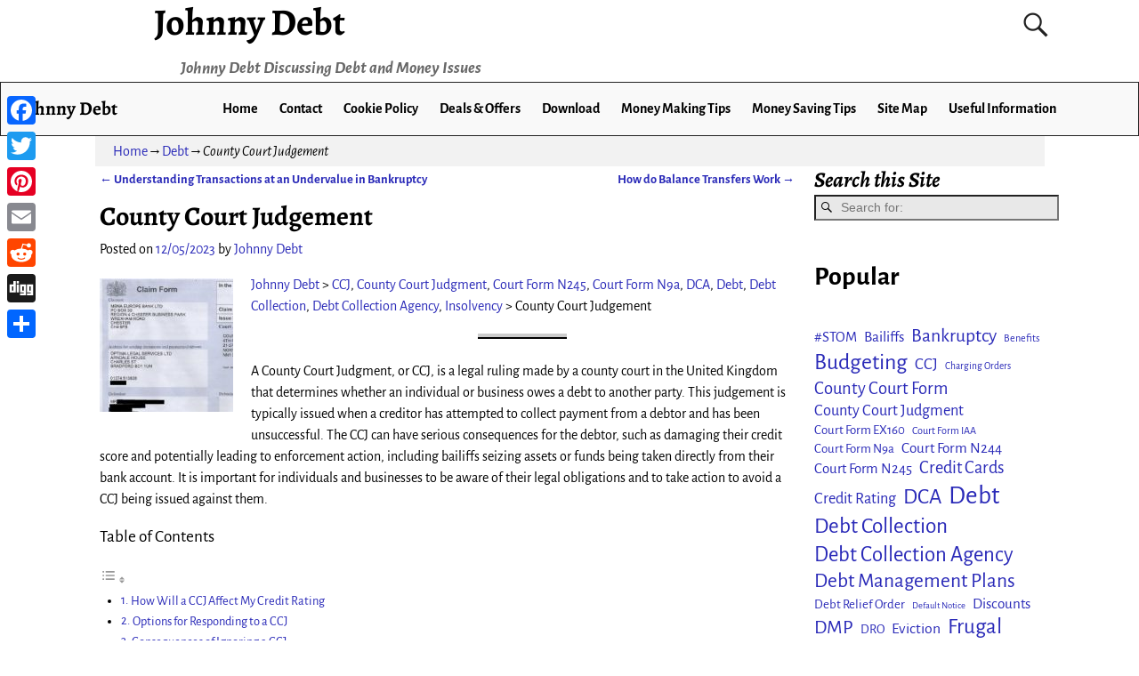

--- FILE ---
content_type: text/html; charset=UTF-8
request_url: https://www.johnnydebt.co.uk/debt/county-court-judgement/
body_size: 112661
content:
<!DOCTYPE html>
<html lang="en-US" prefix="og: http://ogp.me/ns# fb: http://ogp.me/ns/fb# article: http://ogp.me/ns/article#">
<head>
    <meta charset="UTF-8"/>
    <meta name='viewport' content='width=device-width,initial-scale=1.0' />

    <link rel="profile" href="//gmpg.org/xfn/11"/>
    <link rel="pingback" href=""/>

    <!-- Self-host Google Fonts -->
<link href='https://www.johnnydebt.co.uk/wp-content/themes/weaver-xtreme/assets/css/fonts/google/google-fonts.min.css?ver=6.7' rel='stylesheet' type='text/css'>
<script type="text/javascript">
/* <![CDATA[ */
(()=>{var e={};e.g=function(){if("object"==typeof globalThis)return globalThis;try{return this||new Function("return this")()}catch(e){if("object"==typeof window)return window}}(),function({ampUrl:n,isCustomizePreview:t,isAmpDevMode:r,noampQueryVarName:o,noampQueryVarValue:s,disabledStorageKey:i,mobileUserAgents:a,regexRegex:c}){if("undefined"==typeof sessionStorage)return;const d=new RegExp(c);if(!a.some((e=>{const n=e.match(d);return!(!n||!new RegExp(n[1],n[2]).test(navigator.userAgent))||navigator.userAgent.includes(e)})))return;e.g.addEventListener("DOMContentLoaded",(()=>{const e=document.getElementById("amp-mobile-version-switcher");if(!e)return;e.hidden=!1;const n=e.querySelector("a[href]");n&&n.addEventListener("click",(()=>{sessionStorage.removeItem(i)}))}));const g=r&&["paired-browsing-non-amp","paired-browsing-amp"].includes(window.name);if(sessionStorage.getItem(i)||t||g)return;const u=new URL(location.href),m=new URL(n);m.hash=u.hash,u.searchParams.has(o)&&s===u.searchParams.get(o)?sessionStorage.setItem(i,"1"):m.href!==u.href&&(window.stop(),location.replace(m.href))}({"ampUrl":"https:\/\/www.johnnydebt.co.uk\/debt\/county-court-judgement\/?amp=1","noampQueryVarName":"noamp","noampQueryVarValue":"mobile","disabledStorageKey":"amp_mobile_redirect_disabled","mobileUserAgents":["Mobile","Android","Silk\/","Kindle","BlackBerry","Opera Mini","Opera Mobi"],"regexRegex":"^\\\/((?:.|\\n)+)\\\/([i]*)$","isCustomizePreview":false,"isAmpDevMode":false})})();
/* ]]> */
</script>
<title>County Court Judgment (CCJ) What Can I Do</title>
<meta name='robots' content='max-image-preview:large' />

<!-- SEO Ultimate (http://www.seodesignsolutions.com/wordpress-seo/) -->
	<link rel="author" href="https://plus.google.com/113948137464592828785" />
	<meta name="description" content="Discover what a CCJ is &amp; the options you have when responding to one. Learn how to protect your credit rating &amp; avoid enforcement action." />
	<meta property="og:type" content="article" />
	<meta property="og:title" content="County Court Judgment (CCJ) What Can I Do" />
	<meta property="og:description" content="Discover what a CCJ is &amp; the options you have when responding to one. Learn how to protect your credit rating &amp; avoid enforcement action. #johnnydebt " />
	<meta property="og:url" content="https://www.johnnydebt.co.uk/debt/county-court-judgement/" />
	<meta property="og:image" content="https://www.johnnydebt.co.uk/wp-content/uploads/2023/05/CCJ.jpg" />
	<meta property="article:published_time" content="2023-05-12" />
	<meta property="article:modified_time" content="2024-01-22" />
	<meta property="article:author" content="https://www.johnnydebt.co.uk/author/jd_admin/" />
	<meta property="article:section" content="Debt" />
	<meta property="article:tag" content="CCJ" />
	<meta property="article:tag" content="County Court Judgment" />
	<meta property="article:tag" content="Court Form N245" />
	<meta property="article:tag" content="Court Form N9a" />
	<meta property="article:tag" content="DCA" />
	<meta property="article:tag" content="Debt" />
	<meta property="article:tag" content="Debt Collection" />
	<meta property="article:tag" content="Debt Collection Agency" />
	<meta property="article:tag" content="Insolvency" />
	<meta property="og:site_name" content="Johnny Debt" />
	<meta name="twitter:card" content="summary" />
<!-- /SEO Ultimate -->

<link rel='dns-prefetch' href='//static.addtoany.com' />
<link rel='dns-prefetch' href='//cdn.jsdelivr.net' />
<link rel='dns-prefetch' href='//www.googletagmanager.com' />
<link rel='dns-prefetch' href='//pagead2.googlesyndication.com' />
<link rel="alternate" type="application/rss+xml" title="Johnny Debt &raquo; Feed" href="https://www.johnnydebt.co.uk/feed/" />
<link rel="alternate" type="application/rss+xml" title="Johnny Debt &raquo; Comments Feed" href="https://www.johnnydebt.co.uk/comments/feed/" />
<link rel="alternate" title="oEmbed (JSON)" type="application/json+oembed" href="https://www.johnnydebt.co.uk/wp-json/oembed/1.0/embed?url=https%3A%2F%2Fwww.johnnydebt.co.uk%2Fdebt%2Fcounty-court-judgement%2F" />
<link rel="alternate" title="oEmbed (XML)" type="text/xml+oembed" href="https://www.johnnydebt.co.uk/wp-json/oembed/1.0/embed?url=https%3A%2F%2Fwww.johnnydebt.co.uk%2Fdebt%2Fcounty-court-judgement%2F&#038;format=xml" />
<style id='wp-img-auto-sizes-contain-inline-css' type='text/css'>
img:is([sizes=auto i],[sizes^="auto," i]){contain-intrinsic-size:3000px 1500px}
/*# sourceURL=wp-img-auto-sizes-contain-inline-css */
</style>
<link rel='stylesheet' id='structured-content-frontend-css' href='https://www.johnnydebt.co.uk/wp-content/plugins/structured-content/dist/blocks.style.build.css?ver=1.7.0' type='text/css' media='all' />
<style id='wp-emoji-styles-inline-css' type='text/css'>

	img.wp-smiley, img.emoji {
		display: inline !important;
		border: none !important;
		box-shadow: none !important;
		height: 1em !important;
		width: 1em !important;
		margin: 0 0.07em !important;
		vertical-align: -0.1em !important;
		background: none !important;
		padding: 0 !important;
	}
/*# sourceURL=wp-emoji-styles-inline-css */
</style>
<style id='wp-block-library-inline-css' type='text/css'>
:root{--wp-block-synced-color:#7a00df;--wp-block-synced-color--rgb:122,0,223;--wp-bound-block-color:var(--wp-block-synced-color);--wp-editor-canvas-background:#ddd;--wp-admin-theme-color:#007cba;--wp-admin-theme-color--rgb:0,124,186;--wp-admin-theme-color-darker-10:#006ba1;--wp-admin-theme-color-darker-10--rgb:0,107,160.5;--wp-admin-theme-color-darker-20:#005a87;--wp-admin-theme-color-darker-20--rgb:0,90,135;--wp-admin-border-width-focus:2px}@media (min-resolution:192dpi){:root{--wp-admin-border-width-focus:1.5px}}.wp-element-button{cursor:pointer}:root .has-very-light-gray-background-color{background-color:#eee}:root .has-very-dark-gray-background-color{background-color:#313131}:root .has-very-light-gray-color{color:#eee}:root .has-very-dark-gray-color{color:#313131}:root .has-vivid-green-cyan-to-vivid-cyan-blue-gradient-background{background:linear-gradient(135deg,#00d084,#0693e3)}:root .has-purple-crush-gradient-background{background:linear-gradient(135deg,#34e2e4,#4721fb 50%,#ab1dfe)}:root .has-hazy-dawn-gradient-background{background:linear-gradient(135deg,#faaca8,#dad0ec)}:root .has-subdued-olive-gradient-background{background:linear-gradient(135deg,#fafae1,#67a671)}:root .has-atomic-cream-gradient-background{background:linear-gradient(135deg,#fdd79a,#004a59)}:root .has-nightshade-gradient-background{background:linear-gradient(135deg,#330968,#31cdcf)}:root .has-midnight-gradient-background{background:linear-gradient(135deg,#020381,#2874fc)}:root{--wp--preset--font-size--normal:16px;--wp--preset--font-size--huge:42px}.has-regular-font-size{font-size:1em}.has-larger-font-size{font-size:2.625em}.has-normal-font-size{font-size:var(--wp--preset--font-size--normal)}.has-huge-font-size{font-size:var(--wp--preset--font-size--huge)}.has-text-align-center{text-align:center}.has-text-align-left{text-align:left}.has-text-align-right{text-align:right}.has-fit-text{white-space:nowrap!important}#end-resizable-editor-section{display:none}.aligncenter{clear:both}.items-justified-left{justify-content:flex-start}.items-justified-center{justify-content:center}.items-justified-right{justify-content:flex-end}.items-justified-space-between{justify-content:space-between}.screen-reader-text{border:0;clip-path:inset(50%);height:1px;margin:-1px;overflow:hidden;padding:0;position:absolute;width:1px;word-wrap:normal!important}.screen-reader-text:focus{background-color:#ddd;clip-path:none;color:#444;display:block;font-size:1em;height:auto;left:5px;line-height:normal;padding:15px 23px 14px;text-decoration:none;top:5px;width:auto;z-index:100000}html :where(.has-border-color){border-style:solid}html :where([style*=border-top-color]){border-top-style:solid}html :where([style*=border-right-color]){border-right-style:solid}html :where([style*=border-bottom-color]){border-bottom-style:solid}html :where([style*=border-left-color]){border-left-style:solid}html :where([style*=border-width]){border-style:solid}html :where([style*=border-top-width]){border-top-style:solid}html :where([style*=border-right-width]){border-right-style:solid}html :where([style*=border-bottom-width]){border-bottom-style:solid}html :where([style*=border-left-width]){border-left-style:solid}html :where(img[class*=wp-image-]){height:auto;max-width:100%}:where(figure){margin:0 0 1em}html :where(.is-position-sticky){--wp-admin--admin-bar--position-offset:var(--wp-admin--admin-bar--height,0px)}@media screen and (max-width:600px){html :where(.is-position-sticky){--wp-admin--admin-bar--position-offset:0px}}

/*# sourceURL=wp-block-library-inline-css */
</style><style id='wp-block-categories-inline-css' type='text/css'>
.wp-block-categories{box-sizing:border-box}.wp-block-categories.alignleft{margin-right:2em}.wp-block-categories.alignright{margin-left:2em}.wp-block-categories.wp-block-categories-dropdown.aligncenter{text-align:center}.wp-block-categories .wp-block-categories__label{display:block;width:100%}
/*# sourceURL=https://www.johnnydebt.co.uk/wp-includes/blocks/categories/style.min.css */
</style>
<style id='wp-block-heading-inline-css' type='text/css'>
h1:where(.wp-block-heading).has-background,h2:where(.wp-block-heading).has-background,h3:where(.wp-block-heading).has-background,h4:where(.wp-block-heading).has-background,h5:where(.wp-block-heading).has-background,h6:where(.wp-block-heading).has-background{padding:1.25em 2.375em}h1.has-text-align-left[style*=writing-mode]:where([style*=vertical-lr]),h1.has-text-align-right[style*=writing-mode]:where([style*=vertical-rl]),h2.has-text-align-left[style*=writing-mode]:where([style*=vertical-lr]),h2.has-text-align-right[style*=writing-mode]:where([style*=vertical-rl]),h3.has-text-align-left[style*=writing-mode]:where([style*=vertical-lr]),h3.has-text-align-right[style*=writing-mode]:where([style*=vertical-rl]),h4.has-text-align-left[style*=writing-mode]:where([style*=vertical-lr]),h4.has-text-align-right[style*=writing-mode]:where([style*=vertical-rl]),h5.has-text-align-left[style*=writing-mode]:where([style*=vertical-lr]),h5.has-text-align-right[style*=writing-mode]:where([style*=vertical-rl]),h6.has-text-align-left[style*=writing-mode]:where([style*=vertical-lr]),h6.has-text-align-right[style*=writing-mode]:where([style*=vertical-rl]){rotate:180deg}
/*# sourceURL=https://www.johnnydebt.co.uk/wp-includes/blocks/heading/style.min.css */
</style>
<style id='wp-block-image-inline-css' type='text/css'>
.wp-block-image>a,.wp-block-image>figure>a{display:inline-block}.wp-block-image img{box-sizing:border-box;height:auto;max-width:100%;vertical-align:bottom}@media not (prefers-reduced-motion){.wp-block-image img.hide{visibility:hidden}.wp-block-image img.show{animation:show-content-image .4s}}.wp-block-image[style*=border-radius] img,.wp-block-image[style*=border-radius]>a{border-radius:inherit}.wp-block-image.has-custom-border img{box-sizing:border-box}.wp-block-image.aligncenter{text-align:center}.wp-block-image.alignfull>a,.wp-block-image.alignwide>a{width:100%}.wp-block-image.alignfull img,.wp-block-image.alignwide img{height:auto;width:100%}.wp-block-image .aligncenter,.wp-block-image .alignleft,.wp-block-image .alignright,.wp-block-image.aligncenter,.wp-block-image.alignleft,.wp-block-image.alignright{display:table}.wp-block-image .aligncenter>figcaption,.wp-block-image .alignleft>figcaption,.wp-block-image .alignright>figcaption,.wp-block-image.aligncenter>figcaption,.wp-block-image.alignleft>figcaption,.wp-block-image.alignright>figcaption{caption-side:bottom;display:table-caption}.wp-block-image .alignleft{float:left;margin:.5em 1em .5em 0}.wp-block-image .alignright{float:right;margin:.5em 0 .5em 1em}.wp-block-image .aligncenter{margin-left:auto;margin-right:auto}.wp-block-image :where(figcaption){margin-bottom:1em;margin-top:.5em}.wp-block-image.is-style-circle-mask img{border-radius:9999px}@supports ((-webkit-mask-image:none) or (mask-image:none)) or (-webkit-mask-image:none){.wp-block-image.is-style-circle-mask img{border-radius:0;-webkit-mask-image:url('data:image/svg+xml;utf8,<svg viewBox="0 0 100 100" xmlns="http://www.w3.org/2000/svg"><circle cx="50" cy="50" r="50"/></svg>');mask-image:url('data:image/svg+xml;utf8,<svg viewBox="0 0 100 100" xmlns="http://www.w3.org/2000/svg"><circle cx="50" cy="50" r="50"/></svg>');mask-mode:alpha;-webkit-mask-position:center;mask-position:center;-webkit-mask-repeat:no-repeat;mask-repeat:no-repeat;-webkit-mask-size:contain;mask-size:contain}}:root :where(.wp-block-image.is-style-rounded img,.wp-block-image .is-style-rounded img){border-radius:9999px}.wp-block-image figure{margin:0}.wp-lightbox-container{display:flex;flex-direction:column;position:relative}.wp-lightbox-container img{cursor:zoom-in}.wp-lightbox-container img:hover+button{opacity:1}.wp-lightbox-container button{align-items:center;backdrop-filter:blur(16px) saturate(180%);background-color:#5a5a5a40;border:none;border-radius:4px;cursor:zoom-in;display:flex;height:20px;justify-content:center;opacity:0;padding:0;position:absolute;right:16px;text-align:center;top:16px;width:20px;z-index:100}@media not (prefers-reduced-motion){.wp-lightbox-container button{transition:opacity .2s ease}}.wp-lightbox-container button:focus-visible{outline:3px auto #5a5a5a40;outline:3px auto -webkit-focus-ring-color;outline-offset:3px}.wp-lightbox-container button:hover{cursor:pointer;opacity:1}.wp-lightbox-container button:focus{opacity:1}.wp-lightbox-container button:focus,.wp-lightbox-container button:hover,.wp-lightbox-container button:not(:hover):not(:active):not(.has-background){background-color:#5a5a5a40;border:none}.wp-lightbox-overlay{box-sizing:border-box;cursor:zoom-out;height:100vh;left:0;overflow:hidden;position:fixed;top:0;visibility:hidden;width:100%;z-index:100000}.wp-lightbox-overlay .close-button{align-items:center;cursor:pointer;display:flex;justify-content:center;min-height:40px;min-width:40px;padding:0;position:absolute;right:calc(env(safe-area-inset-right) + 16px);top:calc(env(safe-area-inset-top) + 16px);z-index:5000000}.wp-lightbox-overlay .close-button:focus,.wp-lightbox-overlay .close-button:hover,.wp-lightbox-overlay .close-button:not(:hover):not(:active):not(.has-background){background:none;border:none}.wp-lightbox-overlay .lightbox-image-container{height:var(--wp--lightbox-container-height);left:50%;overflow:hidden;position:absolute;top:50%;transform:translate(-50%,-50%);transform-origin:top left;width:var(--wp--lightbox-container-width);z-index:9999999999}.wp-lightbox-overlay .wp-block-image{align-items:center;box-sizing:border-box;display:flex;height:100%;justify-content:center;margin:0;position:relative;transform-origin:0 0;width:100%;z-index:3000000}.wp-lightbox-overlay .wp-block-image img{height:var(--wp--lightbox-image-height);min-height:var(--wp--lightbox-image-height);min-width:var(--wp--lightbox-image-width);width:var(--wp--lightbox-image-width)}.wp-lightbox-overlay .wp-block-image figcaption{display:none}.wp-lightbox-overlay button{background:none;border:none}.wp-lightbox-overlay .scrim{background-color:#fff;height:100%;opacity:.9;position:absolute;width:100%;z-index:2000000}.wp-lightbox-overlay.active{visibility:visible}@media not (prefers-reduced-motion){.wp-lightbox-overlay.active{animation:turn-on-visibility .25s both}.wp-lightbox-overlay.active img{animation:turn-on-visibility .35s both}.wp-lightbox-overlay.show-closing-animation:not(.active){animation:turn-off-visibility .35s both}.wp-lightbox-overlay.show-closing-animation:not(.active) img{animation:turn-off-visibility .25s both}.wp-lightbox-overlay.zoom.active{animation:none;opacity:1;visibility:visible}.wp-lightbox-overlay.zoom.active .lightbox-image-container{animation:lightbox-zoom-in .4s}.wp-lightbox-overlay.zoom.active .lightbox-image-container img{animation:none}.wp-lightbox-overlay.zoom.active .scrim{animation:turn-on-visibility .4s forwards}.wp-lightbox-overlay.zoom.show-closing-animation:not(.active){animation:none}.wp-lightbox-overlay.zoom.show-closing-animation:not(.active) .lightbox-image-container{animation:lightbox-zoom-out .4s}.wp-lightbox-overlay.zoom.show-closing-animation:not(.active) .lightbox-image-container img{animation:none}.wp-lightbox-overlay.zoom.show-closing-animation:not(.active) .scrim{animation:turn-off-visibility .4s forwards}}@keyframes show-content-image{0%{visibility:hidden}99%{visibility:hidden}to{visibility:visible}}@keyframes turn-on-visibility{0%{opacity:0}to{opacity:1}}@keyframes turn-off-visibility{0%{opacity:1;visibility:visible}99%{opacity:0;visibility:visible}to{opacity:0;visibility:hidden}}@keyframes lightbox-zoom-in{0%{transform:translate(calc((-100vw + var(--wp--lightbox-scrollbar-width))/2 + var(--wp--lightbox-initial-left-position)),calc(-50vh + var(--wp--lightbox-initial-top-position))) scale(var(--wp--lightbox-scale))}to{transform:translate(-50%,-50%) scale(1)}}@keyframes lightbox-zoom-out{0%{transform:translate(-50%,-50%) scale(1);visibility:visible}99%{visibility:visible}to{transform:translate(calc((-100vw + var(--wp--lightbox-scrollbar-width))/2 + var(--wp--lightbox-initial-left-position)),calc(-50vh + var(--wp--lightbox-initial-top-position))) scale(var(--wp--lightbox-scale));visibility:hidden}}
/*# sourceURL=https://www.johnnydebt.co.uk/wp-includes/blocks/image/style.min.css */
</style>
<style id='wp-block-image-theme-inline-css' type='text/css'>
:root :where(.wp-block-image figcaption){color:#555;font-size:13px;text-align:center}.is-dark-theme :root :where(.wp-block-image figcaption){color:#ffffffa6}.wp-block-image{margin:0 0 1em}
/*# sourceURL=https://www.johnnydebt.co.uk/wp-includes/blocks/image/theme.min.css */
</style>
<style id='wp-block-tag-cloud-inline-css' type='text/css'>
.wp-block-tag-cloud{box-sizing:border-box}.wp-block-tag-cloud.aligncenter{justify-content:center;text-align:center}.wp-block-tag-cloud a{display:inline-block;margin-right:5px}.wp-block-tag-cloud span{display:inline-block;margin-left:5px;text-decoration:none}:root :where(.wp-block-tag-cloud.is-style-outline){display:flex;flex-wrap:wrap;gap:1ch}:root :where(.wp-block-tag-cloud.is-style-outline a){border:1px solid;font-size:unset!important;margin-right:0;padding:1ch 2ch;text-decoration:none!important}
/*# sourceURL=https://www.johnnydebt.co.uk/wp-includes/blocks/tag-cloud/style.min.css */
</style>
<style id='wp-block-paragraph-inline-css' type='text/css'>
.is-small-text{font-size:.875em}.is-regular-text{font-size:1em}.is-large-text{font-size:2.25em}.is-larger-text{font-size:3em}.has-drop-cap:not(:focus):first-letter{float:left;font-size:8.4em;font-style:normal;font-weight:100;line-height:.68;margin:.05em .1em 0 0;text-transform:uppercase}body.rtl .has-drop-cap:not(:focus):first-letter{float:none;margin-left:.1em}p.has-drop-cap.has-background{overflow:hidden}:root :where(p.has-background){padding:1.25em 2.375em}:where(p.has-text-color:not(.has-link-color)) a{color:inherit}p.has-text-align-left[style*="writing-mode:vertical-lr"],p.has-text-align-right[style*="writing-mode:vertical-rl"]{rotate:180deg}
/*# sourceURL=https://www.johnnydebt.co.uk/wp-includes/blocks/paragraph/style.min.css */
</style>
<style id='wp-block-separator-inline-css' type='text/css'>
@charset "UTF-8";.wp-block-separator{border:none;border-top:2px solid}:root :where(.wp-block-separator.is-style-dots){height:auto;line-height:1;text-align:center}:root :where(.wp-block-separator.is-style-dots):before{color:currentColor;content:"···";font-family:serif;font-size:1.5em;letter-spacing:2em;padding-left:2em}.wp-block-separator.is-style-dots{background:none!important;border:none!important}
/*# sourceURL=https://www.johnnydebt.co.uk/wp-includes/blocks/separator/style.min.css */
</style>
<style id='wp-block-separator-theme-inline-css' type='text/css'>
.wp-block-separator.has-css-opacity{opacity:.4}.wp-block-separator{border:none;border-bottom:2px solid;margin-left:auto;margin-right:auto}.wp-block-separator.has-alpha-channel-opacity{opacity:1}.wp-block-separator:not(.is-style-wide):not(.is-style-dots){width:100px}.wp-block-separator.has-background:not(.is-style-dots){border-bottom:none;height:1px}.wp-block-separator.has-background:not(.is-style-wide):not(.is-style-dots){height:2px}
/*# sourceURL=https://www.johnnydebt.co.uk/wp-includes/blocks/separator/theme.min.css */
</style>
<style id='global-styles-inline-css' type='text/css'>
:root{--wp--preset--aspect-ratio--square: 1;--wp--preset--aspect-ratio--4-3: 4/3;--wp--preset--aspect-ratio--3-4: 3/4;--wp--preset--aspect-ratio--3-2: 3/2;--wp--preset--aspect-ratio--2-3: 2/3;--wp--preset--aspect-ratio--16-9: 16/9;--wp--preset--aspect-ratio--9-16: 9/16;--wp--preset--color--black: #000000;--wp--preset--color--cyan-bluish-gray: #abb8c3;--wp--preset--color--white: #ffffff;--wp--preset--color--pale-pink: #f78da7;--wp--preset--color--vivid-red: #cf2e2e;--wp--preset--color--luminous-vivid-orange: #ff6900;--wp--preset--color--luminous-vivid-amber: #fcb900;--wp--preset--color--light-green-cyan: #7bdcb5;--wp--preset--color--vivid-green-cyan: #00d084;--wp--preset--color--pale-cyan-blue: #8ed1fc;--wp--preset--color--vivid-cyan-blue: #0693e3;--wp--preset--color--vivid-purple: #9b51e0;--wp--preset--gradient--vivid-cyan-blue-to-vivid-purple: linear-gradient(135deg,rgb(6,147,227) 0%,rgb(155,81,224) 100%);--wp--preset--gradient--light-green-cyan-to-vivid-green-cyan: linear-gradient(135deg,rgb(122,220,180) 0%,rgb(0,208,130) 100%);--wp--preset--gradient--luminous-vivid-amber-to-luminous-vivid-orange: linear-gradient(135deg,rgb(252,185,0) 0%,rgb(255,105,0) 100%);--wp--preset--gradient--luminous-vivid-orange-to-vivid-red: linear-gradient(135deg,rgb(255,105,0) 0%,rgb(207,46,46) 100%);--wp--preset--gradient--very-light-gray-to-cyan-bluish-gray: linear-gradient(135deg,rgb(238,238,238) 0%,rgb(169,184,195) 100%);--wp--preset--gradient--cool-to-warm-spectrum: linear-gradient(135deg,rgb(74,234,220) 0%,rgb(151,120,209) 20%,rgb(207,42,186) 40%,rgb(238,44,130) 60%,rgb(251,105,98) 80%,rgb(254,248,76) 100%);--wp--preset--gradient--blush-light-purple: linear-gradient(135deg,rgb(255,206,236) 0%,rgb(152,150,240) 100%);--wp--preset--gradient--blush-bordeaux: linear-gradient(135deg,rgb(254,205,165) 0%,rgb(254,45,45) 50%,rgb(107,0,62) 100%);--wp--preset--gradient--luminous-dusk: linear-gradient(135deg,rgb(255,203,112) 0%,rgb(199,81,192) 50%,rgb(65,88,208) 100%);--wp--preset--gradient--pale-ocean: linear-gradient(135deg,rgb(255,245,203) 0%,rgb(182,227,212) 50%,rgb(51,167,181) 100%);--wp--preset--gradient--electric-grass: linear-gradient(135deg,rgb(202,248,128) 0%,rgb(113,206,126) 100%);--wp--preset--gradient--midnight: linear-gradient(135deg,rgb(2,3,129) 0%,rgb(40,116,252) 100%);--wp--preset--font-size--small: 13px;--wp--preset--font-size--medium: 20px;--wp--preset--font-size--large: 36px;--wp--preset--font-size--x-large: 42px;--wp--preset--spacing--20: 0.44rem;--wp--preset--spacing--30: 0.67rem;--wp--preset--spacing--40: 1rem;--wp--preset--spacing--50: 1.5rem;--wp--preset--spacing--60: 2.25rem;--wp--preset--spacing--70: 3.38rem;--wp--preset--spacing--80: 5.06rem;--wp--preset--shadow--natural: 6px 6px 9px rgba(0, 0, 0, 0.2);--wp--preset--shadow--deep: 12px 12px 50px rgba(0, 0, 0, 0.4);--wp--preset--shadow--sharp: 6px 6px 0px rgba(0, 0, 0, 0.2);--wp--preset--shadow--outlined: 6px 6px 0px -3px rgb(255, 255, 255), 6px 6px rgb(0, 0, 0);--wp--preset--shadow--crisp: 6px 6px 0px rgb(0, 0, 0);}:where(.is-layout-flex){gap: 0.5em;}:where(.is-layout-grid){gap: 0.5em;}body .is-layout-flex{display: flex;}.is-layout-flex{flex-wrap: wrap;align-items: center;}.is-layout-flex > :is(*, div){margin: 0;}body .is-layout-grid{display: grid;}.is-layout-grid > :is(*, div){margin: 0;}:where(.wp-block-columns.is-layout-flex){gap: 2em;}:where(.wp-block-columns.is-layout-grid){gap: 2em;}:where(.wp-block-post-template.is-layout-flex){gap: 1.25em;}:where(.wp-block-post-template.is-layout-grid){gap: 1.25em;}.has-black-color{color: var(--wp--preset--color--black) !important;}.has-cyan-bluish-gray-color{color: var(--wp--preset--color--cyan-bluish-gray) !important;}.has-white-color{color: var(--wp--preset--color--white) !important;}.has-pale-pink-color{color: var(--wp--preset--color--pale-pink) !important;}.has-vivid-red-color{color: var(--wp--preset--color--vivid-red) !important;}.has-luminous-vivid-orange-color{color: var(--wp--preset--color--luminous-vivid-orange) !important;}.has-luminous-vivid-amber-color{color: var(--wp--preset--color--luminous-vivid-amber) !important;}.has-light-green-cyan-color{color: var(--wp--preset--color--light-green-cyan) !important;}.has-vivid-green-cyan-color{color: var(--wp--preset--color--vivid-green-cyan) !important;}.has-pale-cyan-blue-color{color: var(--wp--preset--color--pale-cyan-blue) !important;}.has-vivid-cyan-blue-color{color: var(--wp--preset--color--vivid-cyan-blue) !important;}.has-vivid-purple-color{color: var(--wp--preset--color--vivid-purple) !important;}.has-black-background-color{background-color: var(--wp--preset--color--black) !important;}.has-cyan-bluish-gray-background-color{background-color: var(--wp--preset--color--cyan-bluish-gray) !important;}.has-white-background-color{background-color: var(--wp--preset--color--white) !important;}.has-pale-pink-background-color{background-color: var(--wp--preset--color--pale-pink) !important;}.has-vivid-red-background-color{background-color: var(--wp--preset--color--vivid-red) !important;}.has-luminous-vivid-orange-background-color{background-color: var(--wp--preset--color--luminous-vivid-orange) !important;}.has-luminous-vivid-amber-background-color{background-color: var(--wp--preset--color--luminous-vivid-amber) !important;}.has-light-green-cyan-background-color{background-color: var(--wp--preset--color--light-green-cyan) !important;}.has-vivid-green-cyan-background-color{background-color: var(--wp--preset--color--vivid-green-cyan) !important;}.has-pale-cyan-blue-background-color{background-color: var(--wp--preset--color--pale-cyan-blue) !important;}.has-vivid-cyan-blue-background-color{background-color: var(--wp--preset--color--vivid-cyan-blue) !important;}.has-vivid-purple-background-color{background-color: var(--wp--preset--color--vivid-purple) !important;}.has-black-border-color{border-color: var(--wp--preset--color--black) !important;}.has-cyan-bluish-gray-border-color{border-color: var(--wp--preset--color--cyan-bluish-gray) !important;}.has-white-border-color{border-color: var(--wp--preset--color--white) !important;}.has-pale-pink-border-color{border-color: var(--wp--preset--color--pale-pink) !important;}.has-vivid-red-border-color{border-color: var(--wp--preset--color--vivid-red) !important;}.has-luminous-vivid-orange-border-color{border-color: var(--wp--preset--color--luminous-vivid-orange) !important;}.has-luminous-vivid-amber-border-color{border-color: var(--wp--preset--color--luminous-vivid-amber) !important;}.has-light-green-cyan-border-color{border-color: var(--wp--preset--color--light-green-cyan) !important;}.has-vivid-green-cyan-border-color{border-color: var(--wp--preset--color--vivid-green-cyan) !important;}.has-pale-cyan-blue-border-color{border-color: var(--wp--preset--color--pale-cyan-blue) !important;}.has-vivid-cyan-blue-border-color{border-color: var(--wp--preset--color--vivid-cyan-blue) !important;}.has-vivid-purple-border-color{border-color: var(--wp--preset--color--vivid-purple) !important;}.has-vivid-cyan-blue-to-vivid-purple-gradient-background{background: var(--wp--preset--gradient--vivid-cyan-blue-to-vivid-purple) !important;}.has-light-green-cyan-to-vivid-green-cyan-gradient-background{background: var(--wp--preset--gradient--light-green-cyan-to-vivid-green-cyan) !important;}.has-luminous-vivid-amber-to-luminous-vivid-orange-gradient-background{background: var(--wp--preset--gradient--luminous-vivid-amber-to-luminous-vivid-orange) !important;}.has-luminous-vivid-orange-to-vivid-red-gradient-background{background: var(--wp--preset--gradient--luminous-vivid-orange-to-vivid-red) !important;}.has-very-light-gray-to-cyan-bluish-gray-gradient-background{background: var(--wp--preset--gradient--very-light-gray-to-cyan-bluish-gray) !important;}.has-cool-to-warm-spectrum-gradient-background{background: var(--wp--preset--gradient--cool-to-warm-spectrum) !important;}.has-blush-light-purple-gradient-background{background: var(--wp--preset--gradient--blush-light-purple) !important;}.has-blush-bordeaux-gradient-background{background: var(--wp--preset--gradient--blush-bordeaux) !important;}.has-luminous-dusk-gradient-background{background: var(--wp--preset--gradient--luminous-dusk) !important;}.has-pale-ocean-gradient-background{background: var(--wp--preset--gradient--pale-ocean) !important;}.has-electric-grass-gradient-background{background: var(--wp--preset--gradient--electric-grass) !important;}.has-midnight-gradient-background{background: var(--wp--preset--gradient--midnight) !important;}.has-small-font-size{font-size: var(--wp--preset--font-size--small) !important;}.has-medium-font-size{font-size: var(--wp--preset--font-size--medium) !important;}.has-large-font-size{font-size: var(--wp--preset--font-size--large) !important;}.has-x-large-font-size{font-size: var(--wp--preset--font-size--x-large) !important;}
/*# sourceURL=global-styles-inline-css */
</style>

<style id='classic-theme-styles-inline-css' type='text/css'>
/*! This file is auto-generated */
.wp-block-button__link{color:#fff;background-color:#32373c;border-radius:9999px;box-shadow:none;text-decoration:none;padding:calc(.667em + 2px) calc(1.333em + 2px);font-size:1.125em}.wp-block-file__button{background:#32373c;color:#fff;text-decoration:none}
/*# sourceURL=/wp-includes/css/classic-themes.min.css */
</style>
<link rel='stylesheet' id='dae-download-css' href='https://www.johnnydebt.co.uk/wp-content/plugins/download-after-email/css/download.css?ver=1756438475' type='text/css' media='all' />
<link rel='stylesheet' id='dashicons-css' href='https://www.johnnydebt.co.uk/wp-includes/css/dashicons.min.css?ver=6.9' type='text/css' media='all' />
<link rel='stylesheet' id='dae-fa-css' href='https://www.johnnydebt.co.uk/wp-content/plugins/download-after-email/css/all.css?ver=6.9' type='text/css' media='all' />
<link rel='stylesheet' id='wpsm-comptable-styles-css' href='https://www.johnnydebt.co.uk/wp-content/plugins/table-maker/css/style.css?ver=1.9.1' type='text/css' media='all' />
<link rel='stylesheet' id='ez-toc-css' href='https://www.johnnydebt.co.uk/wp-content/plugins/easy-table-of-contents/assets/css/screen.min.css?ver=2.0.77' type='text/css' media='all' />
<style id='ez-toc-inline-css' type='text/css'>
div#ez-toc-container .ez-toc-title {font-size: 120%;}div#ez-toc-container .ez-toc-title {font-weight: 500;}div#ez-toc-container ul li , div#ez-toc-container ul li a {font-size: 95%;}div#ez-toc-container ul li , div#ez-toc-container ul li a {font-weight: 500;}div#ez-toc-container nav ul ul li {font-size: 90%;}.ez-toc-box-title {font-weight: bold; margin-bottom: 10px; text-align: center; text-transform: uppercase; letter-spacing: 1px; color: #666; padding-bottom: 5px;position:absolute;top:-4%;left:5%;background-color: inherit;transition: top 0.3s ease;}.ez-toc-box-title.toc-closed {top:-25%;}
.ez-toc-container-direction {direction: ltr;}.ez-toc-counter ul{counter-reset: item ;}.ez-toc-counter nav ul li a::before {content: counters(item, '.', decimal) '. ';display: inline-block;counter-increment: item;flex-grow: 0;flex-shrink: 0;margin-right: .2em; float: left; }.ez-toc-widget-direction {direction: ltr;}.ez-toc-widget-container ul{counter-reset: item ;}.ez-toc-widget-container nav ul li a::before {content: counters(item, '.', decimal) '. ';display: inline-block;counter-increment: item;flex-grow: 0;flex-shrink: 0;margin-right: .2em; float: left; }
/*# sourceURL=ez-toc-inline-css */
</style>
<link rel='stylesheet' id='weaverx-font-sheet-css' href='https://www.johnnydebt.co.uk/wp-content/themes/weaver-xtreme/assets/css/fonts.min.css?ver=6.7' type='text/css' media='all' />
<link rel='stylesheet' id='weaverx-style-sheet-css' href='https://www.johnnydebt.co.uk/wp-content/themes/weaver-xtreme/assets/css/style-weaverx.min.css?ver=6.7' type='text/css' media='all' />
<style id='weaverx-style-sheet-inline-css' type='text/css'>
#wrapper{max-width:1100px}a,.wrapper a{color:#2A2AB8}a:hover,.wrapper a:hover{color:#B0532A}.colophon a{color:#FFDBD4}.colophon a:hover{color:#C4DEFF}.colophon a:hover{text-decoration:underline}.border{border:1px solid #222222}.border-bottom{border-bottom:1px solid #222222}@media ( min-width:768px){.menu-primary ul ul,.menu-primary ul.mega-menu li{border:1px solid #222222}.menu-primary ul ul.mega-menu{border:none}}@media ( min-width:768px){.menu-secondary ul ul,.menu-secondary ul.mega-menu li{border:1px solid #222222}.menu-secondary ul ul.mega-menu{border:none}}#site-title,.site-title{max-width:90.00000%}#site-tagline,.site-title{max-width:90.00000%}#branding #header-image img{float:none}/* alignwide*/#branding #header-image img{max-width:100.00000%}.weaverx-theme-menu .current_page_item >a,.weaverx-theme-menu .current-menu-item >a,.weaverx-theme-menu .current-cat >a,.weaverx-theme-menu .current_page_ancestor >a,.weaverx-theme-menu .current-category-ancestor >a,.weaverx-theme-menu .current-menu-ancestor >a,.weaverx-theme-menu .current-menu-parent >a,.weaverx-theme-menu .current-category-parent >a{font-style:italic}.container img,.colophon img{padding:0}.entry-summary,.entry-content{padding-top:1.00000em}#content *[class^="wp-block-"]{margin-top:1.20000em}#content *[class^="wp-block-"]{margin-bottom:1.50000em}body{font-size:1.00000em}@media ( min-width:581px) and ( max-width:767px){body{font-size:1.00000em}}@media (max-width:580px){body{font-size:1.00000em}}body{line-height:1.50000}.widget-area{line-height:1.27500}.customA-font-size{font-size:1em}.customA-font-size-title{font-size:1.50000em}.customB-font-size{font-size:1em}.customB-font-size-title{font-size:1.50000em}body{background-color:#FFFFFF}.menu-primary .wvrx-menu-container,.menu-primary .site-title-on-menu,.menu-primary .site-title-on-menu a{background-color:#F9F9F9}.menu-primary .wvrx-menu-container,.menu-primary .site-title-on-menu,.menu-primary .site-title-on-menu a{color:#000000}.menu-secondary .wvrx-menu-container{background-color:#F5F5F5}.menu-secondary .wvrx-menu-container{color:#000000}.menu-primary .wvrx-menu ul li a,.menu-primary .wvrx-menu ul.mega-menu li{background-color:#E5E5E5}.menu-primary .wvrx-menu ul li a,.menu-primary .wvrx-menu ul.mega-menu li{color:#000000}.menu-secondary .wvrx-menu ul li a,.menu-secondary .wvrx-menu ul.mega-menu li{background-color:#E5E5E5}.menu-secondary .wvrx-menu ul li a,.menu-secondary .wvrx-menu ul.mega-menu li{color:#000000}.menu-primary .wvrx-menu >li >a{background-color:#F9F9F9}.menu-secondary .wvrx-menu >li >a{background-color:#F9F9F9}.menu-primary .wvrx-menu >li >a{color:#000000}.menu-primary .wvrx-menu >li >a:hover{color:#DD1A1A !important}.menu-primary .wvrx-menu li:hover >a{background-color:#F9F9F9 !important}.menu-secondary .wvrx-menu >li >a{color:#000000}.menu-secondary .wvrx-menu >li >a:hover{color:#DD1A1A !important}.menu-secondary .wvrx-menu li:hover >a{background-color:#F5F5F5 !important}.menu-primary .wvrx-menu ul li a{color:#000000}.menu-primary .wvrx-menu ul li a:hover{color:#DD1A1A !important}.menu-primary .wvrx-menu ul li a:hover{background-color:#DDDDDD !important}.menu-secondary .wvrx-menu ul li a{color:#000000}.menu-secondary .wvrx-menu ul li a:hover{color:#DD1A1A !important}.menu-secondary .wvrx-menu ul li a:hover{background-color:#E5E5E5 !important}#site-title img.site-title-logo{max-height:32px}.menu-primary .menu-toggle-button{color:#000000}.menu-primary .wvrx-menu-html{color:#000000}.menu-primary .wvrx-menu-container{padding-top:.75000em;padding-bottom:.75000em}@media( min-width:768px){.menu-primary .wvrx-menu a{border-right:1px solid inherit}.menu-primary ul.wvrx-menu >li:first-child{border-left:1px solid inherit}.menu-primary .wvrx-menu ul >li:first-child{border-top:1px solid inherit}.menu-primary .wvrx-menu ul a{border-top:none;border-left:none;border-right:none;border-bottom:1px solid inherit}.menu-primary .wvrx-menu-container li a{padding-right:.75em}.menu-primary .menu-hover.menu-arrows .has-submenu >a{padding-right:1.5em}.menu-primary .menu-arrows.menu-hover .toggle-submenu{margin-right:0}.menu-primary .wvrx-menu-container{margin-top:0}.menu-primary .wvrx-menu-container{margin-bottom:0}.menu-primary .wvrx-menu,.menu-primary .wvrx-menu-container{text-align:center;line-height:0}}.menu-primary .menu-arrows .toggle-submenu:after{color:#000000}.menu-primary .menu-arrows ul .toggle-submenu:after{color:#000000}.menu-primary .menu-arrows.is-mobile-menu.menu-arrows ul a .toggle-submenu:after{color:#000000}.menu-primary .menu-arrows ul .toggle-submenu:after{color:#000000}.menu-primary .is-mobile-menu.menu-arrows .toggle-submenu{background-color:#D1D1D1}.menu-secondary .menu-toggle-button{color:#000000}.menu-secondary .wvrx-menu-container{padding-top:1.00000em;padding-bottom:1.00000em}@media( min-width:768px){.menu-secondary .wvrx-menu a{border-right:1px solid inherit}.menu-secondary ul.wvrx-menu >li:first-child{border-left:1px solid inherit}.menu-secondary .wvrx-menu ul >li:first-child{border-top:1px solid inherit}.menu-secondary .wvrx-menu ul a{border-top:none;border-left:none;border-right:none;border-bottom:1px solid inherit}.menu-secondary .wvrx-menu-container li a{padding-right:.75em}.menu-secondary .menu-hover.menu-arrows .has-submenu >a{padding-right:1.5em}.menu-secondary .menu-arrows.menu-hover .toggle-submenu{margin-right:0}.menu-secondary .wvrx-menu-container{margin-top:0}.menu-secondary .wvrx-menu-container{margin-bottom:0}.menu-secondary .wvrx-menu,.menu-secondary .wvrx-menu-container{text-align:right}}.menu-secondary .menu-arrows .toggle-submenu:after{color:#000000}.menu-secondary .menu-arrows ul .toggle-submenu:after{color:#000000}.menu-secondary .menu-arrows.is-mobile-menu.menu-arrows ul a .toggle-submenu:after{color:#000000}.menu-secondary .menu-arrows ul .toggle-submenu:after{color:#000000}.menu-secondary .is-mobile-menu.menu-arrows .toggle-submenu{background-color:#D1D1D1}@media( min-width:768px){.menu-extra .wvrx-menu,.menu-extra .wvrx-menu-container{text-align:left}}@media screen and ( min-width:768px){}.l-widget-area-top{width:auto}.l-widget-area-bottom{width:auto}#container{width:100%}@media (max-width:580px){#container{width:100%}}#colophon{width:100%}@media (max-width:580px){#colophon{width:100%}}#header{width:100%}@media (max-width:580px){#header{width:100%}}#header-html{width:100%}@media (max-width:580px){#header-html{width:100%}}#header-widget-area{width:auto}.l-widget-area-header{width:auto}#primary-widget-area{padding-left:0}#primary-widget-area{padding-right:0}#primary-widget-area{padding-top:0}#primary-widget-area{padding-bottom:0}#primary-widget-area{margin-top:0}#primary-widget-area{margin-bottom:26px}.widget-area-primary{padding-left:0}.widget-area-primary{padding-right:0}.widget-area-primary{padding-top:0}.widget-area-primary{padding-bottom:0}.widget-area-primary{margin-top:0}.widget-area-primary{margin-bottom:26px}#secondary-widget-area{padding-left:0}#secondary-widget-area{padding-right:0}#secondary-widget-area{padding-top:0}#secondary-widget-area{padding-bottom:0}#secondary-widget-area{margin-top:0}#secondary-widget-area{margin-bottom:10px}.widget-area-secondary{padding-left:0}.widget-area-secondary{padding-right:0}.widget-area-secondary{padding-top:0}.widget-area-secondary{padding-bottom:0}.widget-area-secondary{margin-top:0}.widget-area-secondary{margin-bottom:10px}.widget-area-top{padding-left:8px}.widget-area-top{padding-right:8px}.widget-area-top{padding-top:8px}.widget-area-top{padding-bottom:8px}.widget-area-top{margin-top:10px}.widget-area-top{margin-bottom:10px}.widget-area-bottom{padding-left:8px}.widget-area-bottom{padding-right:8px}.widget-area-bottom{padding-top:8px}.widget-area-bottom{padding-bottom:8px}.widget-area-bottom{margin-top:10px}.widget-area-bottom{margin-bottom:10px}#header{background-color:#FFFFFF}#header{color:#212121}#header{padding-left:0}#header{padding-right:0}#header{padding-top:0}#header{padding-bottom:0}#header{margin-top:0}#header{margin-bottom:0}#header-html{padding-left:0}#header-html{padding-right:0}#header-html{padding-top:0}#header-html{padding-bottom:0}#header-html{margin-top:0}#header-html{margin-bottom:0}#header-widget-area{padding-left:0}#header-widget-area{padding-right:0}#header-widget-area{padding-top:0}#header-widget-area{padding-bottom:0}#header-widget-area{margin-top:0}#header-widget-area{margin-bottom:0}.widget-area-header{padding-left:0}.widget-area-header{padding-right:0}.widget-area-header{padding-top:0}.widget-area-header{padding-bottom:0}.widget-area-header{margin-top:0}.widget-area-header{margin-bottom:0}#colophon{background-color:#525252}#colophon{color:#FFFFFF}#colophon{padding-left:8px}#colophon{padding-right:8px}#colophon{padding-top:8px}#colophon{padding-bottom:8px}#colophon{margin-top:0}#colophon{margin-bottom:0}#footer-html{padding-top:0}#footer-html{padding-bottom:0}#footer-html{margin-top:0}#footer-html{margin-bottom:0}#footer-widget-area{background-color:#5C5C5C}#footer-widget-area{color:#F5F5F5}#footer-widget-area{padding-top:8px}#footer-widget-area{padding-bottom:8px}#footer-widget-area{margin-top:0}#footer-widget-area{margin-bottom:0}.widget-area-footer{background-color:#5C5C5C}.widget-area-footer{color:#F5F5F5}.widget-area-footer{padding-left:8px}.widget-area-footer{padding-right:8px}.widget-area-footer{padding-top:8px}.widget-area-footer{padding-bottom:8px}.widget-area-footer{margin-top:0}.widget-area-footer{margin-bottom:0}#content{padding-left:2.00000%}#content{padding-right:2.00000%}#content{padding-top:4px}#content{padding-bottom:8px}#content{margin-top:0}#content{margin-bottom:0}#container{padding-left:0}#container{padding-right:0}#container{padding-top:0}#container{padding-bottom:0}#container{margin-top:0}#container{margin-bottom:0}#infobar{background-color:rgba(0,0,0,0.05)}#infobar{padding-top:5px}#infobar{padding-bottom:5px}#infobar{margin-top:0}#infobar{margin-bottom:0}#wrapper{padding-left:0}#wrapper{padding-right:0}#wrapper{padding-top:0}#wrapper{padding-bottom:0}#wrapper{margin-top:0}#wrapper{margin-bottom:0}.post-area{padding-left:.00000%}.post-area{padding-right:.00000%}.post-area{padding-top:0}.post-area{padding-bottom:0}.post-area{margin-top:0}.post-area{margin-bottom:15px}.widget{padding-left:0}.widget{padding-right:0}.widget{padding-top:0}.widget{padding-bottom:25px}.widget{margin-top:0}.widget{margin-bottom:0}.wrapper #site-title a,.wrapper .site-title a{color:#000000}#site-tagline >span,.site-tagline >span{color:#686868}#nav-header-mini a,#nav-header-mini a:visited{color:#424242}#nav-header-mini a:hover{color:#DD0808}#nav-header-mini{margin-top:.00000em}.menu-primary .wvrx-menu-container .search-form .search-submit{color:#000000}#colophon .search-form .search-submit{color:#FFFFFF}.widget-area-footer .search-form .search-submit{color:#F5F5F5}#header-search .search-form::before{color:#212121}.post-title{margin-bottom:.2em}#inject_fixedtop,#inject_fixedbottom,.wvrx-fixedtop,.wvrx-fixonscroll{max-width:1100px}@media ( max-width:1100px){.wvrx-fixedtop,.wvrx-fixonscroll,#inject_fixedtop,#inject_fixedbottom{left:0;margin-left:0 !important;margin-right:0 !important}}@media ( min-width:1100px){#inject_fixedtop{margin-left:-0px;margin-right:-0px}.wvrx-fixedtop,.wvrx-fixonscroll{margin-left:0;margin-right:calc( 0 - 0 - 0 )}}@media ( min-width:1100px){#inject_fixedbottom{margin-left:-0px;margin-right:-0px}}/*-=:m_primary_hover_bgcolor_css:=-*/.menu-primary .wvrx-menu li:hover >a{text-decoration:underline}/*-:m_primary_hover_bgcolor_css:-*//*-=:m_secondary_hover_bgcolor_css:=-*/.menu-secondary .wvrx-menu li:hover >a{text-decoration:underline}/*-:m_secondary_hover_bgcolor_css:-*//*-=:m_secondary_sub_hover_bgcolor_css:=-*/.menu-secondary .wvrx-menu ul li a:hover{text-decoration:underline}/*-:m_secondary_sub_hover_bgcolor_css:-*/
/*# sourceURL=weaverx-style-sheet-inline-css */
</style>
<link rel='stylesheet' id='addtoany-css' href='https://www.johnnydebt.co.uk/wp-content/plugins/add-to-any/addtoany.min.css?ver=1.16' type='text/css' media='all' />
<style id='addtoany-inline-css' type='text/css'>
@media screen and (max-width:980px){
.a2a_floating_style.a2a_vertical_style{display:none;}
}
/*# sourceURL=addtoany-inline-css */
</style>
<script type="text/javascript" src="https://www.johnnydebt.co.uk/wp-includes/js/jquery/jquery.min.js?ver=3.7.1" id="jquery-core-js"></script>
<script type="text/javascript" src="https://www.johnnydebt.co.uk/wp-includes/js/jquery/jquery-migrate.min.js?ver=3.4.1" id="jquery-migrate-js"></script>
<script type="text/javascript" id="weaver-xtreme-JSLib-js-extra">
/* <![CDATA[ */
var wvrxOpts = {"useSmartMenus":"1","menuAltswitch":"767","mobileAltLabel":"","primaryScroll":"none","primaryMove":"0","secondaryScroll":"none","secondaryMove":"0","headerVideoClass":"has-header-video"};
//# sourceURL=weaver-xtreme-JSLib-js-extra
/* ]]> */
</script>
<script type="text/javascript" src="https://www.johnnydebt.co.uk/wp-content/themes/weaver-xtreme/assets/js/weaverxjslib.min.js?ver=6.7" id="weaver-xtreme-JSLib-js"></script>
<script type="text/javascript" src="https://www.johnnydebt.co.uk/wp-content/themes/weaver-xtreme/assets/js/smartmenus/jquery.smartmenus.min.js?ver=6.7" id="weaverxSMLib-js"></script>
<script type="text/javascript" id="addtoany-core-js-before">
/* <![CDATA[ */
window.a2a_config=window.a2a_config||{};a2a_config.callbacks=[];a2a_config.overlays=[];a2a_config.templates={};

//# sourceURL=addtoany-core-js-before
/* ]]> */
</script>
<script type="text/javascript" defer src="https://static.addtoany.com/menu/page.js" id="addtoany-core-js"></script>
<script type="text/javascript" defer src="https://www.johnnydebt.co.uk/wp-content/plugins/add-to-any/addtoany.min.js?ver=1.1" id="addtoany-jquery-js"></script>

<!-- Google tag (gtag.js) snippet added by Site Kit -->
<!-- Google Analytics snippet added by Site Kit -->
<script type="text/javascript" src="https://www.googletagmanager.com/gtag/js?id=GT-TBVWCJG" id="google_gtagjs-js" async></script>
<script type="text/javascript" id="google_gtagjs-js-after">
/* <![CDATA[ */
window.dataLayer = window.dataLayer || [];function gtag(){dataLayer.push(arguments);}
gtag("set","linker",{"domains":["www.johnnydebt.co.uk"]});
gtag("js", new Date());
gtag("set", "developer_id.dZTNiMT", true);
gtag("config", "GT-TBVWCJG");
//# sourceURL=google_gtagjs-js-after
/* ]]> */
</script>
<link rel="https://api.w.org/" href="https://www.johnnydebt.co.uk/wp-json/" /><link rel="alternate" title="JSON" type="application/json" href="https://www.johnnydebt.co.uk/wp-json/wp/v2/posts/7188" /><link rel="EditURI" type="application/rsd+xml" title="RSD" href="https://www.johnnydebt.co.uk/xmlrpc.php?rsd" />
<meta name="generator" content="WordPress 6.9" />
<link rel="canonical" href="https://www.johnnydebt.co.uk/debt/county-court-judgement/" />
<link rel='shortlink' href='https://www.johnnydebt.co.uk/?p=7188' />
<meta name="generator" content="Site Kit by Google 1.170.0" /><script data-ad-client="ca-pub-9020916045075996" async src="https://pagead2.googlesyndication.com/pagead/js/adsbygoogle.js"></script><script type="text/javascript">
	window._wp_rp_static_base_url = 'https://wprp.zemanta.com/static/';
	window._wp_rp_wp_ajax_url = "https://www.johnnydebt.co.uk/wp-admin/admin-ajax.php";
	window._wp_rp_plugin_version = '3.6.4';
	window._wp_rp_post_id = '7188';
	window._wp_rp_num_rel_posts = '5';
	window._wp_rp_thumbnails = true;
	window._wp_rp_post_title = 'County+Court+Judgement';
	window._wp_rp_post_tags = ['court+form+n245', 'insolvency', 'county+court+judgement', 'debt+collection+agency', 'ccj', 'debt+collection', 'debt', 'dca', 'court+form+n9a', 'debt', 'bank', 'parti', 'unit', 'legal', 'court', 'h2', 'counti', 'a', 'credit', 'busi', 'debtor', 'kingdom', 'pa', 'hr', 'debt'];
	window._wp_rp_promoted_content = true;
</script>
<link rel="stylesheet" href="https://www.johnnydebt.co.uk/wp-content/plugins/wordpress-23-related-posts-plugin/static/themes/vertical-m.css?version=3.6.4" />
<link rel="alternate" type="text/html" media="only screen and (max-width: 640px)" href="https://www.johnnydebt.co.uk/debt/county-court-judgement/?amp=1"><!-- Weaver Xtreme 6.7 ( 72 ) Arctic White-V0-V-60 --> 
<!-- End of Weaver Xtreme options -->

<!-- Google AdSense meta tags added by Site Kit -->
<meta name="google-adsense-platform-account" content="ca-host-pub-2644536267352236">
<meta name="google-adsense-platform-domain" content="sitekit.withgoogle.com">
<!-- End Google AdSense meta tags added by Site Kit -->
<style type="text/css">.broken_link, a.broken_link {
	text-decoration: line-through;
}</style><link rel="amphtml" href="https://www.johnnydebt.co.uk/debt/county-court-judgement/?amp=1">
<!-- Google AdSense snippet added by Site Kit -->
<script type="text/javascript" async="async" src="https://pagead2.googlesyndication.com/pagead/js/adsbygoogle.js?client=ca-pub-9020916045075996&amp;host=ca-host-pub-2644536267352236" crossorigin="anonymous"></script>

<!-- End Google AdSense snippet added by Site Kit -->
<style>#amp-mobile-version-switcher{left:0;position:absolute;width:100%;z-index:100}#amp-mobile-version-switcher>a{background-color:#444;border:0;color:#eaeaea;display:block;font-family:-apple-system,BlinkMacSystemFont,Segoe UI,Roboto,Oxygen-Sans,Ubuntu,Cantarell,Helvetica Neue,sans-serif;font-size:16px;font-weight:600;padding:15px 0;text-align:center;-webkit-text-decoration:none;text-decoration:none}#amp-mobile-version-switcher>a:active,#amp-mobile-version-switcher>a:focus,#amp-mobile-version-switcher>a:hover{-webkit-text-decoration:underline;text-decoration:underline}</style><link rel="icon" href="https://www.johnnydebt.co.uk/wp-content/uploads/2017/02/No-Entry-C-125x150.jpg" sizes="32x32" />
<link rel="icon" href="https://www.johnnydebt.co.uk/wp-content/uploads/2017/02/No-Entry-C.jpg" sizes="192x192" />
<link rel="apple-touch-icon" href="https://www.johnnydebt.co.uk/wp-content/uploads/2017/02/No-Entry-C.jpg" />
<meta name="msapplication-TileImage" content="https://www.johnnydebt.co.uk/wp-content/uploads/2017/02/No-Entry-C.jpg" />
<link rel='stylesheet' id='remove-style-meta-css' href='https://www.johnnydebt.co.uk/wp-content/plugins/wp-old-post-date-remover/css/OPDRstyle.css?ver=1.1' type='text/css' media='all' />
</head>
<!-- **** body **** -->
<body class="wp-singular post-template-default single single-post postid-7188 single-format-standard wp-embed-responsive wp-theme-weaver-xtreme single-author singular not-logged-in weaverx-theme-body wvrx-not-safari is-menu-desktop is-menu-default weaverx-page-single weaverx-sb-right weaverx-has-sb has-posts" itemtype="https://schema.org/WebPage" itemscope>

<a href="#page-bottom"
   id="page-top">&darr;</a> <!-- add custom CSS to use this page-bottom link -->
<div id="wvrx-page-width">&nbsp;</div>
<!--googleoff: all-->
<noscript><p
            style="border:1px solid red;font-size:14px;background-color:pink;padding:5px;margin-left:auto;margin-right:auto;max-width:640px;text-align:center;">
        JAVASCRIPT IS DISABLED. Please enable JavaScript on your browser to best view this site.</p>
</noscript>
<!--googleon: all--><!-- displayed only if JavaScript disabled -->

<div id="wrapper" class="wrapper m-font-size font-alegreya-sans align-center">
<div class="clear-preheader clear-both"></div>
<div id="header" class="header font-inherit wvrx-fullwidth header-as-img">
<div id="header-inside" class="block-inside"><header id="branding" itemtype="https://schema.org/WPHeader" itemscope>
    <div id='title-tagline' class='clearfix  '>
    <h1 id="site-title"
        class="xxl-font-size-title font-alegreya"><a
                href="https://www.johnnydebt.co.uk/" title="Johnny Debt"
                rel="home">
            Johnny Debt</a></h1>

            <div id="header-search"
             class="hide-none"><form role="search"       method="get" class="search-form" action="https://www.johnnydebt.co.uk/">
    <label for="search-form-1">
        <span class="screen-reader-text">Search for:</span>
        <input type="search" id="search-form-1" class="search-field"
               placeholder="Search for:" value=""
               name="s"/>
    </label>
    <button type="submit" class="search-submit"><span class="genericon genericon-search"></span>
    </button>

</form>

</div><h2 id="site-tagline" class="hide-none"><span  class="font-inherit font-italic"> Johnny Debt Discussing Debt and Money Issues</span></h2>    </div><!-- /.title-tagline -->
<div id="header-image" class="header-image alignwide header-image-type-std">
</div><!-- #header-image -->
<div class="clear-branding clear-both"></div>        </header><!-- #branding -->
        <div class="clear-menu-primary clear-both"></div>

<div id="nav-primary" class="menu-primary menu-primary-standard menu-type-standard" itemtype="https://schema.org/SiteNavigationElement" itemscope>
<div class="wvrx-default-menu wvrx-menu-container m-font-size font-alegreya-sans font-bold border alignfull"><span class="wvrx-menu-button"><span class="genericon genericon-menu"></span></span><span class="site-title-on-menu wvrx-menu-html wvrx-menu-left font-alegreya"><a href="https://www.johnnydebt.co.uk">Johnny Debt</a></span><div class="wvrx-menu-clear"></div><ul class="weaverx-theme-menu sm wvrx-menu menu-primary collapsed wvrx-center-menu"><li class="default-home-menu-item"><a href="https://www.johnnydebt.co.uk/" title="Home">Home</a></li><li class="page_item page-item-77"><a href="https://www.johnnydebt.co.uk/contact/">Contact</a></li><li class="page_item page-item-2828"><a href="https://www.johnnydebt.co.uk/cookie-policy/">Cookie Policy</a></li><li class="page_item page-item-1857"><a href="https://www.johnnydebt.co.uk/deals-offers/">Deals &#038; Offers</a></li><li class="page_item page-item-1044"><a href="https://www.johnnydebt.co.uk/downloads/">Download</a></li><li class="page_item page-item-2376"><a href="https://www.johnnydebt.co.uk/money-making-tips/">Money Making Tips</a></li><li class="page_item page-item-2378"><a href="https://www.johnnydebt.co.uk/money-saving-tips/">Money Saving Tips</a></li><li class="page_item page-item-1117"><a href="https://www.johnnydebt.co.uk/site-map/">Site Map</a></li><li class="page_item page-item-409"><a href="https://www.johnnydebt.co.uk/information/">Useful Information</a></li></ul><div class="clear-menu-end clear-both" ></div></div>
</div><div class='clear-menu-primary-end' style='clear:both;'></div><!-- /.menu-primary -->

    <script type='text/javascript'>
        jQuery('#nav-primary .weaverx-theme-menu').smartmenus( {subIndicatorsText:'',subMenusMinWidth:'1em',subMenusMaxWidth:'25em'} );
        jQuery('#nav-primary span.wvrx-menu-button').click(function () {
            var $this = jQuery(this), $menu = jQuery('#nav-primary ul');
            if (!$this.hasClass('collapsed')) {
                $menu.addClass('collapsed');
                $this.addClass('collapsed mobile-menu-closed');
                $this.removeClass('mobile-menu-open');
            } else {
                $menu.removeClass('collapsed');
                $this.removeClass('collapsed mobile-menu-closed');
                $this.addClass('mobile-menu-open');
            }
            return false;
        }).click();</script>
</div></div><div class='clear-header-end clear-both'></div><!-- #header-inside,#header -->

<div id="container" class="container container-single relative font-inherit"><div id="container-inside" class="block-inside">

    <div id="infobar" class="font-inherit alignwide">
        <span id="breadcrumbs"><span class="crumbs"><a href="https://www.johnnydebt.co.uk/">Home</a>&rarr;<a href="https://www.johnnydebt.co.uk/category/debt/">Debt</a>&rarr;<span class="bcur-page">County Court Judgement</span></span></span>        <span class='infobar_right'>
<span id="infobar_paginate"></span>
	</span></div>
    <div class="clear-info-bar-end" style="clear:both;">
    </div><!-- #infobar -->

    <div id="content" role="main" class="content l-content-rsb m-full s-full font-inherit" itemtype="https://schema.org/Blog" itemscope> <!-- single -->
    <nav id="nav-above" class="navigation">
        <h3 class="assistive-text">Post navigation</h3>

        
            <div class="nav-previous"><a href="https://www.johnnydebt.co.uk/debt/understanding-transactions-at-an-undervalue-in-bankruptcy/" rel="prev"><span class="meta-nav">&larr;</span> Understanding Transactions at an Undervalue in Bankruptcy</a>            </div>
            <div class="nav-next"><a href="https://www.johnnydebt.co.uk/money/how-do-balance-transfers-work/" rel="next">How do Balance Transfers Work <span class="meta-nav">&rarr;</span></a></div>

            </nav><!-- #nav-above -->

        <article
            id="post-7188" class="content-single post-content post-area post-fi-content-top post-author-id-1 font-inherit post-7188 post type-post status-publish format-standard has-post-thumbnail hentry category-debt tag-ccj tag-county-court-judgment tag-court-form-n245 tag-court-form-n9a tag-dca tag-debt tag-debt-collection tag-debt-collection-agency tag-insolvency" itemtype="https://schema.org/BlogPosting" itemscope itemprop="blogPost">
        	<header class="page-header">

			<h1 class="page-title entry-title title-single font-alegreya" itemprop="headline name">County Court Judgement</h1>
		<div class="entry-meta ">
<meta itemprop="datePublished" content="2023-05-12T05:09:46+00:00"/>
<meta itemprop="dateModified" content="2024-01-22T13:56:14+00:00"/>
<span style="display:none" itemscope itemprop="publisher" itemtype="https://schema.org/Organization"><span itemprop="name">Johnny Debt</span><!-- no logo defined --></span>
<span class="meta-info-wrap font-inherit">
<span class="sep posted-on">Posted on </span><a href="https://www.johnnydebt.co.uk/debt/county-court-judgement/" title="05:09" rel="bookmark"><time class="entry-date" datetime="2023-05-12T05:09:46+00:00">12/05/2023</time></a><span class="by-author"> <span class="sep"> by </span> <span class="author vcard"><a class="url fn n" href="https://www.johnnydebt.co.uk/author/jd_admin/" title="View all posts by Johnny Debt" rel="author"><span itemtype="https://schema.org/Person" itemscope itemprop="author"><span itemprop="name">Johnny Debt</span></span></a></span></span><time class="updated" datetime="2024-01-22T13:56:14+00:00">22/01/2024</time>
</span><!-- .entry-meta-icons --></div><!-- /entry-meta -->
	</header><!-- .page-header -->
    <div class="entry-content clearfix">

<a class="wvrx-fi-link" href="https://www.johnnydebt.co.uk/wp-content/uploads/2023/05/CCJ.jpg"><span itemtype="https://schema.org/ImageObject" itemprop="image" itemscope><img width="150" height="150" itemprop="url" src="https://www.johnnydebt.co.uk/wp-content/uploads/2023/05/CCJ-150x150.jpg" class="featured-image fi-post-content-top fi-content-top hide-none fi-alignleft wp-post-image" alt="County Court Judgment" decoding="async" /></span></a>
<div class="breadcrumbs align  wp-block-bcn-breadcrumb-trail has-text-color has-background" vocab="https://schema.org/" typeof="BreadcrumbList">
	<span></span>
	<span property="itemListElement" typeof="ListItem"><a property="item" typeof="WebPage" title="Go to Johnny Debt." href="https://www.johnnydebt.co.uk" class="home" ><span property="name">Johnny Debt</span></a><meta property="position" content="1"></span> &gt; <span property="itemListElement" typeof="ListItem"><a property="item" typeof="WebPage" title="Go to the CCJ Tag archives." href="https://www.johnnydebt.co.uk/tag/ccj/" class="post_tag" ><span property="name">CCJ</span></a><meta property="position" content="2"></span>, <span property="itemListElement" typeof="ListItem"><a property="item" typeof="WebPage" title="Go to the County Court Judgment Tag archives." href="https://www.johnnydebt.co.uk/tag/county-court-judgment/" class="post_tag" ><span property="name">County Court Judgment</span></a><meta property="position" content="2"></span>, <span property="itemListElement" typeof="ListItem"><a property="item" typeof="WebPage" title="Go to the Court Form N245 Tag archives." href="https://www.johnnydebt.co.uk/tag/court-form-n245/" class="post_tag" ><span property="name">Court Form N245</span></a><meta property="position" content="2"></span>, <span property="itemListElement" typeof="ListItem"><a property="item" typeof="WebPage" title="Go to the Court Form N9a Tag archives." href="https://www.johnnydebt.co.uk/tag/court-form-n9a/" class="post_tag" ><span property="name">Court Form N9a</span></a><meta property="position" content="2"></span>, <span property="itemListElement" typeof="ListItem"><a property="item" typeof="WebPage" title="Go to the DCA Tag archives." href="https://www.johnnydebt.co.uk/tag/dca/" class="post_tag" ><span property="name">DCA</span></a><meta property="position" content="2"></span>, <span property="itemListElement" typeof="ListItem"><a property="item" typeof="WebPage" title="Go to the Debt Tag archives." href="https://www.johnnydebt.co.uk/tag/debt/" class="post_tag" ><span property="name">Debt</span></a><meta property="position" content="2"></span>, <span property="itemListElement" typeof="ListItem"><a property="item" typeof="WebPage" title="Go to the Debt Collection Tag archives." href="https://www.johnnydebt.co.uk/tag/debt-collection/" class="post_tag" ><span property="name">Debt Collection</span></a><meta property="position" content="2"></span>, <span property="itemListElement" typeof="ListItem"><a property="item" typeof="WebPage" title="Go to the Debt Collection Agency Tag archives." href="https://www.johnnydebt.co.uk/tag/debt-collection-agency/" class="post_tag" ><span property="name">Debt Collection Agency</span></a><meta property="position" content="2"></span>, <span property="itemListElement" typeof="ListItem"><a property="item" typeof="WebPage" title="Go to the Insolvency Tag archives." href="https://www.johnnydebt.co.uk/tag/insolvency/" class="post_tag" ><span property="name">Insolvency</span></a><meta property="position" content="2"></span> &gt; <span property="itemListElement" typeof="ListItem"><span property="name" class="post post-post current-item">County Court Judgement</span><meta property="url" content="https://www.johnnydebt.co.uk/debt/county-court-judgement/"><meta property="position" content="3"></span></div>



<hr class="wp-block-separator has-alpha-channel-opacity"/>



<p>A County Court Judgment, or CCJ, is a legal ruling made by a county court in the United Kingdom that determines whether an individual or business owes a debt to another party. This judgement is typically issued when a creditor has attempted to collect payment from a debtor and has been unsuccessful. The CCJ can have serious consequences for the debtor, such as damaging their credit score and potentially leading to enforcement action, including bailiffs seizing assets or funds being taken directly from their bank account. It is important for individuals and businesses to be aware of their legal obligations and to take action to avoid a CCJ being issued against them.</p>



<div id="ez-toc-container" class="ez-toc-v2_0_77 counter-hierarchy ez-toc-counter ez-toc-grey ez-toc-container-direction">
<div class="ez-toc-title-container">
<p class="ez-toc-title" style="cursor:inherit">Table of Contents</p>
<span class="ez-toc-title-toggle"><a href="#" class="ez-toc-pull-right ez-toc-btn ez-toc-btn-xs ez-toc-btn-default ez-toc-toggle" aria-label="Toggle Table of Content"><span class="ez-toc-js-icon-con"><span class=""><span class="eztoc-hide" style="display:none;">Toggle</span><span class="ez-toc-icon-toggle-span"><svg style="fill: #999;color:#999" xmlns="http://www.w3.org/2000/svg" class="list-377408" width="20px" height="20px" viewBox="0 0 24 24" fill="none"><path d="M6 6H4v2h2V6zm14 0H8v2h12V6zM4 11h2v2H4v-2zm16 0H8v2h12v-2zM4 16h2v2H4v-2zm16 0H8v2h12v-2z" fill="currentColor"></path></svg><svg style="fill: #999;color:#999" class="arrow-unsorted-368013" xmlns="http://www.w3.org/2000/svg" width="10px" height="10px" viewBox="0 0 24 24" version="1.2" baseProfile="tiny"><path d="M18.2 9.3l-6.2-6.3-6.2 6.3c-.2.2-.3.4-.3.7s.1.5.3.7c.2.2.4.3.7.3h11c.3 0 .5-.1.7-.3.2-.2.3-.5.3-.7s-.1-.5-.3-.7zM5.8 14.7l6.2 6.3 6.2-6.3c.2-.2.3-.5.3-.7s-.1-.5-.3-.7c-.2-.2-.4-.3-.7-.3h-11c-.3 0-.5.1-.7.3-.2.2-.3.5-.3.7s.1.5.3.7z"/></svg></span></span></span></a></span></div>
<nav><ul class='ez-toc-list ez-toc-list-level-1 ' ><li class='ez-toc-page-1 ez-toc-heading-level-2'><a class="ez-toc-link ez-toc-heading-1" href="#How_Will_a_CCJ_Affect_My_Credit_Rating" >How Will a CCJ Affect My Credit Rating</a></li><li class='ez-toc-page-1 ez-toc-heading-level-2'><a class="ez-toc-link ez-toc-heading-2" href="#Options_for_Responding_to_a_CCJ" >Options for Responding to a CCJ</a></li><li class='ez-toc-page-1 ez-toc-heading-level-2'><a class="ez-toc-link ez-toc-heading-3" href="#Consequences_of_Ignoring_a_CCJ" >Consequences of Ignoring a CCJ</a></li></ul></nav></div>
<h2 class="wp-block-heading"><span class="ez-toc-section" id="How_Will_a_CCJ_Affect_My_Credit_Rating"></span>How Will a CCJ Affect My Credit Rating<span class="ez-toc-section-end"></span></h2>



<p>A CCJ can have a significant impact on an individual&#8217;s credit rating in the United Kingdom. Once a CCJ has been issued against an individual, it will be recorded on their credit file and will remain there for six years, even if the debt is paid off. This can make it more difficult for the individual to obtain credit, as lenders may view them as a higher risk. In addition, the CCJ will be visible to anyone who carries out a credit check on the individual, including potential employers or landlords. However, if the individual pays off the debt within one month of the CCJ being issued, they can apply to have the judgement removed from their credit file. It is therefore important for individuals to take action as soon as they receive a CCJ in order to minimise the impact on their credit rating.</p>



<h2 class="wp-block-heading"><span class="ez-toc-section" id="Options_for_Responding_to_a_CCJ"></span>Options for Responding to a CCJ<span class="ez-toc-section-end"></span></h2>



<table>
  <thead>
    <tr>
      <th>Court Form</th>
      <th>When to use it</th>
    </tr>
  </thead>
  <tbody>
    <tr>
      <td>N9A</td>
      <td>If you respond to the claim within 14 days of receiving it</td>
    </tr>
    <tr>
      <td>N245</td>
      <td>If you miss the deadline to respond to the claim</td>
    </tr>
  </tbody>
</table>



<p>When an individual receives a County Court Judgment, or CCJ, in the United Kingdom, they have several options for responding to it. Firstly, they may choose to pay the debt in full, either immediately or within one month of the CCJ being issued, in order to avoid the judgment being recorded on their credit file. Alternatively, they may wish to negotiate a payment plan with the creditor, allowing them to pay off the debt in instalments over a longer period of time using <strong><a href="https://www.johnnydebt.co.uk/debt/how-court-form-n9a-can-help-a-debtor/" data-type="link" data-id="https://www.johnnydebt.co.uk/debt/how-court-form-n9a-can-help-a-debtor/">Court Form N9a</a></strong> usually part of the response pack when you receive your CCJ.. In some cases, it may be possible to apply to have the CCJ set aside, either because the individual disputes the debt or because they were not aware of the claim against them. However, this is a complex process and will require evidence to support the application. Finally, the individual may choose to do nothing, in which case the CCJ will remain on their credit file for six years and the creditor may take enforcement action against them to recover the debt. It is important for individuals to consider their options carefully and seek legal advice if necessary, in order to ensure the best possible outcome in their particular circumstances.</p>



<p><a rel="noreferrer noopener" href="https://www.johnnydebt.co.uk/downloads/" target="_blank"><strong>Court Form N245</strong></a> (download) can be used by an individual in the United Kingdom when responding to a County Court Judgment (CCJ). This form is also known as the &#8220;Application for a Variation or Set Aside of an Enforcement Order&#8221; and is used to apply for a change in the payment terms of the CCJ. For example, an individual may use this form to request a reduction in the monthly payments required or to ask for an extension of the payment period. It is important to note that the use of Form N245 does not automatically result in the CCJ being set aside or varied, and the court will consider each application on its individual merits. It is therefore advisable for individuals to seek legal advice before making an application using Form N245, in order to increase their chances of success.</p>



<p>Here is an example where the debtor was not able to pay the full amount of £2,132.94, but using <a href="https://www.johnnydebt.co.uk/debt/how-court-form-n245-can-help-a-debtor/">Court Form N245</a>, they were able to get monthly payments down to just £1.00 per month!</p>


<div class="wp-block-image">
<figure class="aligncenter size-large"><img decoding="async" src="https://lh3.googleusercontent.com/pw/[base64]w654-h900-s-no?authuser=0" alt=""/><figcaption class="wp-element-caption">Judgment for Claimant (£1.00 per month)</figcaption></figure>
</div>


<h2 class="wp-block-heading"><span class="ez-toc-section" id="Consequences_of_Ignoring_a_CCJ"></span>Consequences of Ignoring a CCJ<span class="ez-toc-section-end"></span></h2>



<p>Ignoring a County Court Judgment (CCJ) in the United Kingdom can have serious consequences for an individual. If the individual fails to respond to the CCJ or make payment as required, the creditor may take enforcement action against them to recover the debt. This could include instructing bailiffs to seize assets, obtaining a charging order against the individual&#8217;s property, or applying for an attachment of earnings order, which would require the individual&#8217;s employer to deduct payments directly from their wages. In addition, the CCJ will remain on the individual&#8217;s credit file for six years, which could make it more difficult for them to obtain credit or other financial products in the future. It is therefore important for individuals to take action as soon as they receive a CCJ and seek legal advice if necessary, in order to avoid the potential consequences of ignoring the judgement.</p>



<p>Search  Johnny Debt for more information on County Court Judgements or CCJ.</p>



<p>#johnnydebt </p>


						<div class="wpsm-comptable-wrap">
				<table id="wpsm-table-4" class="wpsm-comptable ">
									<thead class="wpsm-thead wpsm-thead-yellow">
						<tr>							
																								<th><center><b>Debt Help Books</b><center></center></th>
									
								
																								<th><center><b>Description</b><center></center></th>
									
								
																								<th><center><b>on Amazon</b><center></center></th>
									
								
													</tr>
					</thead>
					<tbody class="wpsm-tbody">
																<tr>															<td>																										<img class="alignnone " src=https://lh3.googleusercontent.com/[base64]w272-h429-no width="201" height="167" />																</td>
																							<td>																										How to Get Out of Debt is an eight-stage strategy that enables readers to pay off debt and fix their finances for good. 
This book has it all covered.																</td>
																							<td>																										<center><b><a href="https://amzn.to/2WrC7mz" target="_blank">Shop UK</a></b><center></center>																</td>
																					</tr>
																<tr>															<td>																										<img class="alignnone " src=https://lh3.googleusercontent.com/[base64]w293-h382-no width="201" height="167" />																</td>
																							<td>																										How to Live for Free - I have done a full review on the book here: <a href="http://www.johnnydebt.co.uk/thrift/how-to-live-free-definitive-guide/" target="_blank">How to Live for Free</a>																</td>
																							<td>																										<center><b><a href="https://amzn.to/2WnWnp8" target="_blank">Shop UK</a></b><center></center>																</td>
																					</tr>
																<tr>															<td>																										<img class="alignnone " src=https://lh3.googleusercontent.com/[base64]w270-h419-no width="201" height="167" />																</td>
																							<td>																										The Money Diet - revised and updated: The ultimate guide to shedding pounds off your bills and saving money on everything!																</td>
																							<td>																										<center><b><a href="https://amzn.to/2WrIDtx" target="_blank">Shop UK</a></b><center></center>																</td>
																					</tr>
																<tr>															<td>																										<img src ="https://www.johnnydebt.co.uk/wp-content/uploads/2024/01/Get-Out-of-Effing-Debt.jpg" alt="" />																</td>
																							<td>																										Pay Off Your Debt Book: Your Ultimate Financial Planner and Budget Companion for Managing Money

Discover the Essential Debt Management and Budgeting Tool for Financial Success																</td>
																							<td>																										<center><b><a href="https://amzn.to/47lVj9e" target="_blank">Shop UK</a></b><center></center>																</td>
																					</tr>
										</tbody>
				</table>
			</div>
		

<div class="wp_rp_wrap  wp_rp_vertical_m" id="wp_rp_first"><div class="wp_rp_content"><h3 class="related_post_title">More from my site</h3><ul class="related_post wp_rp"><li data-position="0" data-poid="in-7775" data-post-type="none" ><a href="https://www.johnnydebt.co.uk/debt/what-is-a-county-court-judgement/" class="wp_rp_thumbnail"><img loading="lazy" decoding="async" src="https://www.johnnydebt.co.uk/wp-content/uploads/2023/05/CCJ-150x150.jpg" alt="What is a County Court Judgement" width="150" height="150" /></a><a href="https://www.johnnydebt.co.uk/debt/what-is-a-county-court-judgement/" class="wp_rp_title">What is a County Court Judgement</a></li><li data-position="1" data-poid="in-8577" data-post-type="none" ><a href="https://www.johnnydebt.co.uk/debt/facing-a-county-court-claim-heres-your-action-plan/" class="wp_rp_thumbnail"><img loading="lazy" decoding="async" src="https://www.johnnydebt.co.uk/wp-content/uploads/2024/01/County-Court-Judgment-b-150x150.jpg" alt="Facing a County Court Claim? Here&#8217;s Your Action Plan" width="150" height="150" /></a><a href="https://www.johnnydebt.co.uk/debt/facing-a-county-court-claim-heres-your-action-plan/" class="wp_rp_title">Facing a County Court Claim? Here&#8217;s Your Action Plan</a></li><li data-position="2" data-poid="in-7932" data-post-type="none" ><a href="https://www.johnnydebt.co.uk/debt/how-court-form-n9a-can-help-a-debtor/" class="wp_rp_thumbnail"><img loading="lazy" decoding="async" src="https://www.johnnydebt.co.uk/wp-content/uploads/2023/05/CCJ-150x150.jpg" alt="How Court Form N9a Can Help a Debtor" width="150" height="150" /></a><a href="https://www.johnnydebt.co.uk/debt/how-court-form-n9a-can-help-a-debtor/" class="wp_rp_title">How Court Form N9a Can Help a Debtor</a></li><li data-position="3" data-poid="in-7201" data-post-type="none" ><a href="https://www.johnnydebt.co.uk/debt/what-is-a-warrant-of-execution/" class="wp_rp_thumbnail"><img loading="lazy" decoding="async" src="https://www.johnnydebt.co.uk/wp-content/uploads/2023/03/Cobra-150x150.jpg" alt="What is a Warrant of Execution" width="150" height="150" /></a><a href="https://www.johnnydebt.co.uk/debt/what-is-a-warrant-of-execution/" class="wp_rp_title">What is a Warrant of Execution</a></li><li data-position="4" data-poid="in-7183" data-post-type="none" ><a href="https://www.johnnydebt.co.uk/debt/dealing-default-notice/" class="wp_rp_thumbnail"><img loading="lazy" decoding="async" src="https://www.johnnydebt.co.uk/wp-content/uploads/2023/05/Defaiult-Notice-150x150.jpg" alt="Dealing with a Default Notice" width="150" height="150" /></a><a href="https://www.johnnydebt.co.uk/debt/dealing-default-notice/" class="wp_rp_title">Dealing with a Default Notice</a></li></ul></div></div>
<div class="addtoany_share_save_container addtoany_content addtoany_content_bottom"><div class="a2a_kit a2a_kit_size_32 addtoany_list" data-a2a-url="https://www.johnnydebt.co.uk/debt/county-court-judgement/" data-a2a-title="County Court Judgement"><a class="a2a_button_facebook" href="https://www.addtoany.com/add_to/facebook?linkurl=https%3A%2F%2Fwww.johnnydebt.co.uk%2Fdebt%2Fcounty-court-judgement%2F&amp;linkname=County%20Court%20Judgement" title="Facebook" rel="nofollow noopener" target="_blank"></a><a class="a2a_button_twitter" href="https://www.addtoany.com/add_to/twitter?linkurl=https%3A%2F%2Fwww.johnnydebt.co.uk%2Fdebt%2Fcounty-court-judgement%2F&amp;linkname=County%20Court%20Judgement" title="Twitter" rel="nofollow noopener" target="_blank"></a><a class="a2a_button_pinterest" href="https://www.addtoany.com/add_to/pinterest?linkurl=https%3A%2F%2Fwww.johnnydebt.co.uk%2Fdebt%2Fcounty-court-judgement%2F&amp;linkname=County%20Court%20Judgement" title="Pinterest" rel="nofollow noopener" target="_blank"></a><a class="a2a_button_email" href="https://www.addtoany.com/add_to/email?linkurl=https%3A%2F%2Fwww.johnnydebt.co.uk%2Fdebt%2Fcounty-court-judgement%2F&amp;linkname=County%20Court%20Judgement" title="Email" rel="nofollow noopener" target="_blank"></a><a class="a2a_button_reddit" href="https://www.addtoany.com/add_to/reddit?linkurl=https%3A%2F%2Fwww.johnnydebt.co.uk%2Fdebt%2Fcounty-court-judgement%2F&amp;linkname=County%20Court%20Judgement" title="Reddit" rel="nofollow noopener" target="_blank"></a><a class="a2a_button_digg" href="https://www.addtoany.com/add_to/digg?linkurl=https%3A%2F%2Fwww.johnnydebt.co.uk%2Fdebt%2Fcounty-court-judgement%2F&amp;linkname=County%20Court%20Judgement" title="Digg" rel="nofollow noopener" target="_blank"></a><a class="a2a_dd addtoany_share_save addtoany_share" href="https://www.addtoany.com/share"></a></div></div>        </div><!-- .entry-content -->

        <footer class="entry-utility entry-author-info">
            
<div class="meta-info-wrap font-inherit">
			<span class="cat-links">
<span class="entry-utility-prep entry-utility-prep-cat-links">Posted in</span> <a href="https://www.johnnydebt.co.uk/category/debt/" rel="category tag">Debt</a>			</span>
			<span class="tag-links">
<span class="entry-utility-prep entry-utility-prep-tag-links">Tagged</span> <a href="https://www.johnnydebt.co.uk/tag/ccj/" rel="tag">CCJ</a>, <a href="https://www.johnnydebt.co.uk/tag/county-court-judgment/" rel="tag">County Court Judgment</a>, <a href="https://www.johnnydebt.co.uk/tag/court-form-n245/" rel="tag">Court Form N245</a>, <a href="https://www.johnnydebt.co.uk/tag/court-form-n9a/" rel="tag">Court Form N9a</a>, <a href="https://www.johnnydebt.co.uk/tag/dca/" rel="tag">DCA</a>, <a href="https://www.johnnydebt.co.uk/tag/debt/" rel="tag">Debt</a>, <a href="https://www.johnnydebt.co.uk/tag/debt-collection/" rel="tag">Debt Collection</a>, <a href="https://www.johnnydebt.co.uk/tag/debt-collection-agency/" rel="tag">Debt Collection Agency</a>, <a href="https://www.johnnydebt.co.uk/tag/insolvency/" rel="tag">Insolvency</a>			</span>
<span class="permalink-icon"><a href="https://www.johnnydebt.co.uk/debt/county-court-judgement/" title="Permalink to County Court Judgement" rel="bookmark">permalink</a></span>
</div><!-- .entry-meta-icons -->

        </footer><!-- .entry-utility -->
                <link itemprop="mainEntityOfPage" href="https://www.johnnydebt.co.uk/debt/county-court-judgement/" />    </article><!-- #post-7188 -->

    <nav id="nav-below" class="navigation">
        <h3 class="assistive-text">Post navigation</h3>
                    <div class="nav-previous"><a href="https://www.johnnydebt.co.uk/debt/understanding-transactions-at-an-undervalue-in-bankruptcy/" rel="prev"><span class="meta-nav">&larr;</span> Understanding Transactions at an Undervalue in Bankruptcy</a></div>
            <div class="nav-next"><a href="https://www.johnnydebt.co.uk/money/how-do-balance-transfers-work/" rel="next">How do Balance Transfers Work <span class="meta-nav">&rarr;</span></a></div>
            </nav><!-- #nav-below -->

    
    <p class="nocomments">Comments are closed.</p>
    <div class="clear-sb-postcontent-single clear-both"></div><div class="clear-sitewide-bottom-widget-area clear-both"></div>
</div><!-- /#content -->

            <div id="primary-widget-area" class="widget-area m-full s-full l-sb-right m-full s-full font-inherit"
                 role="complementary" itemtype="https://schema.org/WPSideBar" itemscope>
                <aside id="search-5" class="widget widget_search font-alegreya-sans widget-1 widget-first widget-first-vert widget-odd"><h3 class="widget-title m-font-size-title font-alegreya font-italic">Search this Site</h3><form role="search"       method="get" class="search-form" action="https://www.johnnydebt.co.uk/">
    <label for="search-form-2">
        <span class="screen-reader-text">Search for:</span>
        <input type="search" id="search-form-2" class="search-field"
               placeholder="Search for:" value=""
               name="s"/>
    </label>
    <button type="submit" class="search-submit"><span class="genericon genericon-search"></span>
    </button>

</form>

</aside><aside id="block-4" class="widget widget_block font-alegreya-sans widget-2 widget-even">
<h2 class="wp-block-heading">Popular</h2>
</aside><aside id="block-5" class="widget widget_block widget_tag_cloud font-alegreya-sans widget-3 widget-odd"><p class="wp-block-tag-cloud"><a href="https://www.johnnydebt.co.uk/tag/stom/" class="tag-cloud-link tag-link-96 tag-link-position-1" style="font-size: 12.536312849162pt;" aria-label="#STOM (18 items)">#STOM</a>
<a href="https://www.johnnydebt.co.uk/tag/bailiffs/" class="tag-cloud-link tag-link-5 tag-link-position-2" style="font-size: 13.005586592179pt;" aria-label="Bailiffs (21 items)">Bailiffs</a>
<a href="https://www.johnnydebt.co.uk/tag/bankruptcy/" class="tag-cloud-link tag-link-158 tag-link-position-3" style="font-size: 16.290502793296pt;" aria-label="Bankruptcy (56 items)">Bankruptcy</a>
<a href="https://www.johnnydebt.co.uk/tag/benefits/" class="tag-cloud-link tag-link-159 tag-link-position-4" style="font-size: 9.1731843575419pt;" aria-label="Benefits (6 items)">Benefits</a>
<a href="https://www.johnnydebt.co.uk/tag/budgeting/" class="tag-cloud-link tag-link-109 tag-link-position-5" style="font-size: 19.418994413408pt;" aria-label="Budgeting (142 items)">Budgeting</a>
<a href="https://www.johnnydebt.co.uk/tag/ccj/" class="tag-cloud-link tag-link-128 tag-link-position-6" style="font-size: 13.944134078212pt;" aria-label="CCJ (28 items)">CCJ</a>
<a href="https://www.johnnydebt.co.uk/tag/charging-orders/" class="tag-cloud-link tag-link-29 tag-link-position-7" style="font-size: 8.6256983240223pt;" aria-label="Charging Orders (5 items)">Charging Orders</a>
<a href="https://www.johnnydebt.co.uk/tag/county-court-form/" class="tag-cloud-link tag-link-36 tag-link-position-8" style="font-size: 15.430167597765pt;" aria-label="County Court Form (44 items)">County Court Form</a>
<a href="https://www.johnnydebt.co.uk/tag/county-court-judgment/" class="tag-cloud-link tag-link-78 tag-link-position-9" style="font-size: 13.709497206704pt;" aria-label="County Court Judgment (26 items)">County Court Judgment</a>
<a href="https://www.johnnydebt.co.uk/tag/court-form-ex160/" class="tag-cloud-link tag-link-162 tag-link-position-10" style="font-size: 11.206703910615pt;" aria-label="Court Form EX160 (12 items)">Court Form EX160</a>
<a href="https://www.johnnydebt.co.uk/tag/court-form-iaa/" class="tag-cloud-link tag-link-161 tag-link-position-11" style="font-size: 9.1731843575419pt;" aria-label="Court Form IAA (6 items)">Court Form IAA</a>
<a href="https://www.johnnydebt.co.uk/tag/court-form-n9a/" class="tag-cloud-link tag-link-38 tag-link-position-12" style="font-size: 11.206703910615pt;" aria-label="Court Form N9a (12 items)">Court Form N9a</a>
<a href="https://www.johnnydebt.co.uk/tag/court-form-n244/" class="tag-cloud-link tag-link-31 tag-link-position-13" style="font-size: 12.849162011173pt;" aria-label="Court Form N244 (20 items)">Court Form N244</a>
<a href="https://www.johnnydebt.co.uk/tag/court-form-n245/" class="tag-cloud-link tag-link-39 tag-link-position-14" style="font-size: 12.692737430168pt;" aria-label="Court Form N245 (19 items)">Court Form N245</a>
<a href="https://www.johnnydebt.co.uk/tag/credit-cards/" class="tag-cloud-link tag-link-17 tag-link-position-15" style="font-size: 15.195530726257pt;" aria-label="Credit Cards (41 items)">Credit Cards</a>
<a href="https://www.johnnydebt.co.uk/tag/credit-rating/" class="tag-cloud-link tag-link-89 tag-link-position-16" style="font-size: 13.709497206704pt;" aria-label="Credit Rating (26 items)">Credit Rating</a>
<a href="https://www.johnnydebt.co.uk/tag/dca/" class="tag-cloud-link tag-link-67 tag-link-position-17" style="font-size: 18.715083798883pt;" aria-label="DCA (116 items)">DCA</a>
<a href="https://www.johnnydebt.co.uk/tag/debt/" class="tag-cloud-link tag-link-117 tag-link-position-18" style="font-size: 22pt;" aria-label="Debt (305 items)">Debt</a>
<a href="https://www.johnnydebt.co.uk/tag/debt-collection/" class="tag-cloud-link tag-link-6 tag-link-position-19" style="font-size: 18.949720670391pt;" aria-label="Debt Collection (125 items)">Debt Collection</a>
<a href="https://www.johnnydebt.co.uk/tag/debt-collection-agency/" class="tag-cloud-link tag-link-80 tag-link-position-20" style="font-size: 18.558659217877pt;" aria-label="Debt Collection Agency (111 items)">Debt Collection Agency</a>
<a href="https://www.johnnydebt.co.uk/tag/debt-management-plans/" class="tag-cloud-link tag-link-121 tag-link-position-21" style="font-size: 17.541899441341pt;" aria-label="Debt Management Plans (82 items)">Debt Management Plans</a>
<a href="https://www.johnnydebt.co.uk/tag/debt-relief-order/" class="tag-cloud-link tag-link-163 tag-link-position-22" style="font-size: 11.206703910615pt;" aria-label="Debt Relief Order (12 items)">Debt Relief Order</a>
<a href="https://www.johnnydebt.co.uk/tag/default-notice/" class="tag-cloud-link tag-link-24 tag-link-position-23" style="font-size: 8pt;" aria-label="Default Notice (4 items)">Default Notice</a>
<a href="https://www.johnnydebt.co.uk/tag/discounts/" class="tag-cloud-link tag-link-131 tag-link-position-24" style="font-size: 12.849162011173pt;" aria-label="Discounts (20 items)">Discounts</a>
<a href="https://www.johnnydebt.co.uk/tag/dmp/" class="tag-cloud-link tag-link-21 tag-link-position-25" style="font-size: 16.68156424581pt;" aria-label="DMP (64 items)">DMP</a>
<a href="https://www.johnnydebt.co.uk/tag/dro/" class="tag-cloud-link tag-link-164 tag-link-position-26" style="font-size: 11.206703910615pt;" aria-label="DRO (12 items)">DRO</a>
<a href="https://www.johnnydebt.co.uk/tag/eviction/" class="tag-cloud-link tag-link-30 tag-link-position-27" style="font-size: 13.31843575419pt;" aria-label="Eviction (23 items)">Eviction</a>
<a href="https://www.johnnydebt.co.uk/tag/frugal/" class="tag-cloud-link tag-link-160 tag-link-position-28" style="font-size: 18.949720670391pt;" aria-label="Frugal (124 items)">Frugal</a>
<a href="https://www.johnnydebt.co.uk/tag/full-and-final-settlement/" class="tag-cloud-link tag-link-153 tag-link-position-29" style="font-size: 16.134078212291pt;" aria-label="Full and Final Settlement (54 items)">Full and Final Settlement</a>
<a href="https://www.johnnydebt.co.uk/tag/guest-post/" class="tag-cloud-link tag-link-132 tag-link-position-30" style="font-size: 12.379888268156pt;" aria-label="Guest Post (17 items)">Guest Post</a>
<a href="https://www.johnnydebt.co.uk/tag/harassment/" class="tag-cloud-link tag-link-34 tag-link-position-31" style="font-size: 8.6256983240223pt;" aria-label="Harassment (5 items)">Harassment</a>
<a href="https://www.johnnydebt.co.uk/tag/income-and-expenditure/" class="tag-cloud-link tag-link-157 tag-link-position-32" style="font-size: 18.949720670391pt;" aria-label="Income and Expenditure (126 items)">Income and Expenditure</a>
<a href="https://www.johnnydebt.co.uk/tag/individual-voluntary-arrangement/" class="tag-cloud-link tag-link-129 tag-link-position-33" style="font-size: 16.916201117318pt;" aria-label="Individual Voluntary Arrangement (68 items)">Individual Voluntary Arrangement</a>
<a href="https://www.johnnydebt.co.uk/tag/insolvency/" class="tag-cloud-link tag-link-46 tag-link-position-34" style="font-size: 18.871508379888pt;" aria-label="Insolvency (123 items)">Insolvency</a>
<a href="https://www.johnnydebt.co.uk/tag/iva/" class="tag-cloud-link tag-link-130 tag-link-position-35" style="font-size: 16.994413407821pt;" aria-label="IVA (70 items)">IVA</a>
<a href="https://www.johnnydebt.co.uk/tag/iva-mis-selling/" class="tag-cloud-link tag-link-165 tag-link-position-36" style="font-size: 14.100558659218pt;" aria-label="IVA Mis-selling (29 items)">IVA Mis-selling</a>
<a href="https://www.johnnydebt.co.uk/tag/liability-order/" class="tag-cloud-link tag-link-101 tag-link-position-37" style="font-size: 8.6256983240223pt;" aria-label="Liability Order (5 items)">Liability Order</a>
<a href="https://www.johnnydebt.co.uk/tag/money-making/" class="tag-cloud-link tag-link-122 tag-link-position-38" style="font-size: 16.994413407821pt;" aria-label="Money Making (69 items)">Money Making</a>
<a href="https://www.johnnydebt.co.uk/tag/money-saving/" class="tag-cloud-link tag-link-118 tag-link-position-39" style="font-size: 19.731843575419pt;" aria-label="Money Saving (157 items)">Money Saving</a>
<a href="https://www.johnnydebt.co.uk/tag/property/" class="tag-cloud-link tag-link-123 tag-link-position-40" style="font-size: 18.715083798883pt;" aria-label="Property (117 items)">Property</a>
<a href="https://www.johnnydebt.co.uk/tag/repossession/" class="tag-cloud-link tag-link-73 tag-link-position-41" style="font-size: 12.849162011173pt;" aria-label="Repossession (20 items)">Repossession</a>
<a href="https://www.johnnydebt.co.uk/tag/short-settlement/" class="tag-cloud-link tag-link-18 tag-link-position-42" style="font-size: 16.055865921788pt;" aria-label="Short Settlement (53 items)">Short Settlement</a>
<a href="https://www.johnnydebt.co.uk/tag/statutory-demand/" class="tag-cloud-link tag-link-45 tag-link-position-43" style="font-size: 8pt;" aria-label="Statutory Demand (4 items)">Statutory Demand</a>
<a href="https://www.johnnydebt.co.uk/tag/warrant-of-execution/" class="tag-cloud-link tag-link-112 tag-link-position-44" style="font-size: 9.1731843575419pt;" aria-label="Warrant of Execution (6 items)">Warrant of Execution</a></p></aside>
		<aside id="recent-posts-6" class="widget widget_recent_entries font-alegreya-sans widget-4 widget-even">
		<h3 class="widget-title m-font-size-title font-alegreya font-italic">Recent Posts</h3>
		<ul>
											<li>
					<a href="https://www.johnnydebt.co.uk/debt/navigating-debt-your-guide-to-free-independent-debt-advice/">Navigating Debt: Your Guide to Free Independent Debt Advice</a>
									</li>
											<li>
					<a href="https://www.johnnydebt.co.uk/debt/thinking-about-bankruptcy-when-not-to-go-bankrupt/">Thinking About Bankruptcy: When Not to Go Bankrupt</a>
									</li>
											<li>
					<a href="https://www.johnnydebt.co.uk/money/mastering-credit-proven-strategies-to-boost-your-credit-rating/">Mastering Credit: Proven Strategies to Boost Your Credit Rating</a>
									</li>
											<li>
					<a href="https://www.johnnydebt.co.uk/debt/achieving-a-76-debt-reduction-full-and-final-settlement-with-mkdp/">Achieving a 76% Debt Reduction: Full and Final Settlement with MKDP</a>
									</li>
											<li>
					<a href="https://www.johnnydebt.co.uk/debt/empowering-financial-freedom-accessing-car-finance-despite-debt-issues/">Empowering Financial Freedom: Accessing Car Finance Despite Debt Issues</a>
									</li>
											<li>
					<a href="https://www.johnnydebt.co.uk/debt/bankruptcy-a-great-debt-solution-when-to-avoid-going-bankrupt/">Bankruptcy a Great Debt Solution: When to Avoid Going Bankrupt</a>
									</li>
											<li>
					<a href="https://www.johnnydebt.co.uk/debt/dro-eligibility-questions-do-i-qualify-for-a-debt-relief-order/">DRO Eligibility Questions: Do I Qualify for a Debt Relief Order</a>
									</li>
											<li>
					<a href="https://www.johnnydebt.co.uk/debt/the-road-to-debt-recovery-understanding-debt-management-plans/">The Road to Debt Recovery: Understanding Debt Management Plans</a>
									</li>
											<li>
					<a href="https://www.johnnydebt.co.uk/debt/understanding-iva-risks-the-mis-selling-of-ivas/">Understanding IVA Risks: The Mis-Selling of IVAs</a>
									</li>
											<li>
					<a href="https://www.johnnydebt.co.uk/debt/being-chased-for-an-old-debt-understanding-statute-barred-debt/">Being Chased for an Old Debt: Understanding Statute-Barred Debt</a>
									</li>
											<li>
					<a href="https://www.johnnydebt.co.uk/money/smart-ways-to-save-money-on-your-trip-to-london/">Smart Ways to Save Money on Your Trip to London</a>
									</li>
											<li>
					<a href="https://www.johnnydebt.co.uk/debt/the-consequences-of-ignoring-a-ccj-why-facing-it-head-on-is-essential/">The Consequences of Ignoring a CCJ: Why Facing It Head-On Is Essential</a>
									</li>
											<li>
					<a href="https://www.johnnydebt.co.uk/debt/minimum-payment-trap-how-long-will-it-really-take-to-pay-off-your-credit-cards/">Minimum Payment Trap: How Long Will It Really Take to Pay Off Your Credit Cards?</a>
									</li>
											<li>
					<a href="https://www.johnnydebt.co.uk/debt/unveiling-the-mystery-what-your-debt-is-really-worth/">Unveiling the Mystery: What Your Debt is Really Worth</a>
									</li>
											<li>
					<a href="https://www.johnnydebt.co.uk/debt/on-the-road-again-securing-car-finance-with-bad-credit/">On the Road Again: Securing Car Finance with Bad Credit</a>
									</li>
											<li>
					<a href="https://www.johnnydebt.co.uk/debt/thinking-of-bankruptcy-things-to-consider-before-going-bankrupt/">Thinking of Bankruptcy? Things to Consider Before Going Bankrupt</a>
									</li>
											<li>
					<a href="https://www.johnnydebt.co.uk/debt/demystifying-debt-relief-orders-your-pathway-to-financial-stability/">Demystifying Debt Relief Orders: Your Pathway to Financial Stability</a>
									</li>
											<li>
					<a href="https://www.johnnydebt.co.uk/debt/debt-relief-strategies-exploring-debt-management-plans/">Debt Relief Strategies: Exploring Debt Management Plans</a>
									</li>
											<li>
					<a href="https://www.johnnydebt.co.uk/debt/unravelling-the-mis-sold-iva-dilemma-your-action-plan/">Unravelling the Mis-Sold IVA Dilemma: Your Action Plan</a>
									</li>
											<li>
					<a href="https://www.johnnydebt.co.uk/money/clearancexl-your-secret-weapon-against-rising-living-costs/">ClearanceXL: Your Secret Weapon Against Rising Living Costs</a>
									</li>
					</ul>

		</aside><aside id="block-2" class="widget widget_block font-alegreya-sans widget-5 widget-odd">
<h2 class="wp-block-heading">Main Categories</h2>
</aside><aside id="block-3" class="widget widget_block widget_categories font-alegreya-sans widget-6 widget-last widget-last-vert widget-even"><ul class="wp-block-categories-list wp-block-categories">	<li class="cat-item cat-item-156"><a href="https://www.johnnydebt.co.uk/category/debt/">Debt</a>
</li>
	<li class="cat-item cat-item-126"><a href="https://www.johnnydebt.co.uk/category/money/">Money</a>
</li>
</ul></aside><div class="clear-primary-widget-area clear-both"></div>            </div><!-- primary-widget-area -->
            
<div class='clear-container-end clear-both'></div></div></div><!-- /#container-inside, #container -->
<footer id="colophon" class="colophon m-font-size font-alegreya-sans wvrx-fullwidth" itemtype="https://schema.org/WPFooter" itemscope>
    <div id="colophon-inside" class="block-inside">
    <div id="site-ig-wrap"><span id="site-info">
&copy;2026 - <a href="https://www.johnnydebt.co.uk/" title="Johnny Debt" rel="home">Johnny Debt</a>        </span> <!-- #site-info -->
        <span id="site-generator"><a href="//wordpress.org/" title="Proudly powered by WordPress" target="_blank" rel="nofollow"><span style="font-size:120%;padding-top:2px" class="genericon genericon-wordpress"></span> - <a href="//weavertheme.com/weaver-xtreme" target="_blank" title="Weaver Xtreme Theme" rel="nofollow">Weaver Xtreme Theme</a> </span> <!-- #site-generator --><div class="clear-site-generator clear-both"></div>        </div><!-- #site-ig-wrap -->
        <div class="clear-site-ig-wrap clear-both"></div>        </div></footer><!-- #colophon-inside, #colophon -->
        <div class="clear-colophon clear-both"></div></div><!-- /#wrapper --><div class='clear-wrapper-end' style='clear:both;'></div>

<a href="#page-top" id="page-bottom">&uarr;</a>
<!-- Google Analytics Local by Webcraftic Local Google Analytics -->
<script>
(function(i,s,o,g,r,a,m){i['GoogleAnalyticsObject']=r;i[r]=i[r]||function(){
            (i[r].q=i[r].q||[]).push(arguments)},i[r].l=1*new Date();a=s.createElement(o),
            m=s.getElementsByTagName(o)[0];a.async=1;a.src=g;m.parentNode.insertBefore(a,m)
            })(window,document,'script','https://www.johnnydebt.co.uk/wp-content/uploads/wga-cache/local-ga.js','ga');
ga('create', 'UA-18467463-1', 'auto');
ga('send', 'pageview');
</script>
<!-- end Google Analytics Local by Webcraftic Local Google Analytics -->
<script type="speculationrules">
{"prefetch":[{"source":"document","where":{"and":[{"href_matches":"/*"},{"not":{"href_matches":["/wp-*.php","/wp-admin/*","/wp-content/uploads/*","/wp-content/*","/wp-content/plugins/*","/wp-content/themes/weaver-xtreme/*","/*\\?(.+)"]}},{"not":{"selector_matches":"a[rel~=\"nofollow\"]"}},{"not":{"selector_matches":".no-prefetch, .no-prefetch a"}}]},"eagerness":"conservative"}]}
</script>
<div class="a2a_kit a2a_kit_size_32 a2a_floating_style a2a_vertical_style" style="left:0px;top:100px;background-color:transparent"><a class="a2a_button_facebook" href="https://www.addtoany.com/add_to/facebook?linkurl=https%3A%2F%2Fwww.johnnydebt.co.uk%2Fdebt%2Fcounty-court-judgement%2F&amp;linkname=County%20Court%20Judgement" title="Facebook" rel="nofollow noopener" target="_blank"></a><a class="a2a_button_twitter" href="https://www.addtoany.com/add_to/twitter?linkurl=https%3A%2F%2Fwww.johnnydebt.co.uk%2Fdebt%2Fcounty-court-judgement%2F&amp;linkname=County%20Court%20Judgement" title="Twitter" rel="nofollow noopener" target="_blank"></a><a class="a2a_button_pinterest" href="https://www.addtoany.com/add_to/pinterest?linkurl=https%3A%2F%2Fwww.johnnydebt.co.uk%2Fdebt%2Fcounty-court-judgement%2F&amp;linkname=County%20Court%20Judgement" title="Pinterest" rel="nofollow noopener" target="_blank"></a><a class="a2a_button_email" href="https://www.addtoany.com/add_to/email?linkurl=https%3A%2F%2Fwww.johnnydebt.co.uk%2Fdebt%2Fcounty-court-judgement%2F&amp;linkname=County%20Court%20Judgement" title="Email" rel="nofollow noopener" target="_blank"></a><a class="a2a_button_reddit" href="https://www.addtoany.com/add_to/reddit?linkurl=https%3A%2F%2Fwww.johnnydebt.co.uk%2Fdebt%2Fcounty-court-judgement%2F&amp;linkname=County%20Court%20Judgement" title="Reddit" rel="nofollow noopener" target="_blank"></a><a class="a2a_button_digg" href="https://www.addtoany.com/add_to/digg?linkurl=https%3A%2F%2Fwww.johnnydebt.co.uk%2Fdebt%2Fcounty-court-judgement%2F&amp;linkname=County%20Court%20Judgement" title="Digg" rel="nofollow noopener" target="_blank"></a><a class="a2a_dd addtoany_share_save addtoany_share" href="https://www.addtoany.com/share"></a></div><div id="amzn-assoc-ad-5ca44f99-d439-49bd-b617-0ba2dbdefed0"></div><script async src="//z-na.amazon-adsystem.com/widgets/onejs?MarketPlace=US&adInstanceId=5ca44f99-d439-49bd-b617-0ba2dbdefed0"></script><script>window.wpsc_print_css_uri = 'https://www.johnnydebt.co.uk/wp-content/plugins/structured-content/dist/print.css';</script><div id="su-footer-links" style="text-align: center;"></div>		<div id="amp-mobile-version-switcher" hidden>
			<a rel="" href="https://www.johnnydebt.co.uk/debt/county-court-judgement/?amp=1">
				Go to mobile version			</a>
		</div>

				<script type="text/javascript" src="https://www.johnnydebt.co.uk/wp-content/plugins/structured-content/dist/app.build.js?ver=1.7.0" id="structured-content-frontend-js"></script>
<script type="text/javascript" id="weaver-xtreme-JSLibEnd-js-extra">
/* <![CDATA[ */
var wvrxEndOpts = {"hideTip":"0","hFontFamily":"inherit","hFontMult":"1","sbLayout":"right","flowColor":"0","full_browser_height":"0","primary":"0","secondary":"0","top":"0","bottom":"0","header_sb":"0","footer_sb":"0"};
//# sourceURL=weaver-xtreme-JSLibEnd-js-extra
/* ]]> */
</script>
<script type="text/javascript" src="https://www.johnnydebt.co.uk/wp-content/themes/weaver-xtreme/assets/js/weaverxjslib-end.min.js?ver=6.7" id="weaver-xtreme-JSLibEnd-js"></script>
<script type="text/javascript" src="https://www.johnnydebt.co.uk/wp-content/plugins/download-after-email/js/media-query.js?ver=1756438476" id="dae-media-query-js"></script>
<script type="text/javascript" id="dae-download-js-extra">
/* <![CDATA[ */
var objDaeDownload = {"ajaxUrl":"https://www.johnnydebt.co.uk/wp-admin/admin-ajax.php","nonce":"cf25ffca99"};
//# sourceURL=dae-download-js-extra
/* ]]> */
</script>
<script type="text/javascript" src="https://www.johnnydebt.co.uk/wp-content/plugins/download-after-email/js/download.js?ver=1756438476" id="dae-download-js"></script>
<script type="text/javascript" id="ez-toc-scroll-scriptjs-js-extra">
/* <![CDATA[ */
var eztoc_smooth_local = {"scroll_offset":"30","add_request_uri":"","add_self_reference_link":""};
//# sourceURL=ez-toc-scroll-scriptjs-js-extra
/* ]]> */
</script>
<script type="text/javascript" src="https://www.johnnydebt.co.uk/wp-content/plugins/easy-table-of-contents/assets/js/smooth_scroll.min.js?ver=2.0.77" id="ez-toc-scroll-scriptjs-js"></script>
<script type="text/javascript" src="https://www.johnnydebt.co.uk/wp-content/plugins/easy-table-of-contents/vendor/js-cookie/js.cookie.min.js?ver=2.2.1" id="ez-toc-js-cookie-js"></script>
<script type="text/javascript" src="https://www.johnnydebt.co.uk/wp-content/plugins/easy-table-of-contents/vendor/sticky-kit/jquery.sticky-kit.min.js?ver=1.9.2" id="ez-toc-jquery-sticky-kit-js"></script>
<script type="text/javascript" id="ez-toc-js-js-extra">
/* <![CDATA[ */
var ezTOC = {"smooth_scroll":"1","visibility_hide_by_default":"","scroll_offset":"30","fallbackIcon":"\u003Cspan class=\"\"\u003E\u003Cspan class=\"eztoc-hide\" style=\"display:none;\"\u003EToggle\u003C/span\u003E\u003Cspan class=\"ez-toc-icon-toggle-span\"\u003E\u003Csvg style=\"fill: #999;color:#999\" xmlns=\"http://www.w3.org/2000/svg\" class=\"list-377408\" width=\"20px\" height=\"20px\" viewBox=\"0 0 24 24\" fill=\"none\"\u003E\u003Cpath d=\"M6 6H4v2h2V6zm14 0H8v2h12V6zM4 11h2v2H4v-2zm16 0H8v2h12v-2zM4 16h2v2H4v-2zm16 0H8v2h12v-2z\" fill=\"currentColor\"\u003E\u003C/path\u003E\u003C/svg\u003E\u003Csvg style=\"fill: #999;color:#999\" class=\"arrow-unsorted-368013\" xmlns=\"http://www.w3.org/2000/svg\" width=\"10px\" height=\"10px\" viewBox=\"0 0 24 24\" version=\"1.2\" baseProfile=\"tiny\"\u003E\u003Cpath d=\"M18.2 9.3l-6.2-6.3-6.2 6.3c-.2.2-.3.4-.3.7s.1.5.3.7c.2.2.4.3.7.3h11c.3 0 .5-.1.7-.3.2-.2.3-.5.3-.7s-.1-.5-.3-.7zM5.8 14.7l6.2 6.3 6.2-6.3c.2-.2.3-.5.3-.7s-.1-.5-.3-.7c-.2-.2-.4-.3-.7-.3h-11c-.3 0-.5.1-.7.3-.2.2-.3.5-.3.7s.1.5.3.7z\"/\u003E\u003C/svg\u003E\u003C/span\u003E\u003C/span\u003E","chamomile_theme_is_on":""};
//# sourceURL=ez-toc-js-js-extra
/* ]]> */
</script>
<script type="text/javascript" src="https://www.johnnydebt.co.uk/wp-content/plugins/easy-table-of-contents/assets/js/front.min.js?ver=2.0.77-1763367521" id="ez-toc-js-js"></script>
<script type="text/javascript" id="wp_slimstat-js-extra">
/* <![CDATA[ */
var SlimStatParams = {"transport":"ajax","ajaxurl_rest":"https://www.johnnydebt.co.uk/wp-json/slimstat/v1/hit","ajaxurl_ajax":"https://www.johnnydebt.co.uk/wp-admin/admin-ajax.php","ajaxurl_adblock":"https://www.johnnydebt.co.uk/request/a773584e89289c3c89965cb2ea6c6677/","ajaxurl":"https://www.johnnydebt.co.uk/wp-admin/admin-ajax.php","baseurl":"/","dnt":"noslimstat,ab-item","ci":"YTo0OntzOjEyOiJjb250ZW50X3R5cGUiO3M6NDoicG9zdCI7czo4OiJjYXRlZ29yeSI7czozMToiMTU2LDEyOCw3OCwzOSwzOCw2NywxMTcsNiw4MCw0NiI7czoxMDoiY29udGVudF9pZCI7aTo3MTg4O3M6NjoiYXV0aG9yIjtzOjg6IkpEX2FkbWluIjt9.232de958fc9daec7253a785baaddaa95","wp_rest_nonce":"a61103954a"};
//# sourceURL=wp_slimstat-js-extra
/* ]]> */
</script>
<script defer type="text/javascript" src="https://cdn.jsdelivr.net/wp/wp-slimstat/tags/5.3.5/wp-slimstat.min.js" id="wp_slimstat-js"></script>
<script type="text/javascript" src="https://www.johnnydebt.co.uk/wp-content/plugins/table-maker/js/table-maker-front.js?ver=1.9.1" id="table-maker-front-js"></script>
<script id="wp-emoji-settings" type="application/json">
{"baseUrl":"https://s.w.org/images/core/emoji/17.0.2/72x72/","ext":".png","svgUrl":"https://s.w.org/images/core/emoji/17.0.2/svg/","svgExt":".svg","source":{"concatemoji":"https://www.johnnydebt.co.uk/wp-includes/js/wp-emoji-release.min.js?ver=6.9"}}
</script>
<script type="module">
/* <![CDATA[ */
/*! This file is auto-generated */
const a=JSON.parse(document.getElementById("wp-emoji-settings").textContent),o=(window._wpemojiSettings=a,"wpEmojiSettingsSupports"),s=["flag","emoji"];function i(e){try{var t={supportTests:e,timestamp:(new Date).valueOf()};sessionStorage.setItem(o,JSON.stringify(t))}catch(e){}}function c(e,t,n){e.clearRect(0,0,e.canvas.width,e.canvas.height),e.fillText(t,0,0);t=new Uint32Array(e.getImageData(0,0,e.canvas.width,e.canvas.height).data);e.clearRect(0,0,e.canvas.width,e.canvas.height),e.fillText(n,0,0);const a=new Uint32Array(e.getImageData(0,0,e.canvas.width,e.canvas.height).data);return t.every((e,t)=>e===a[t])}function p(e,t){e.clearRect(0,0,e.canvas.width,e.canvas.height),e.fillText(t,0,0);var n=e.getImageData(16,16,1,1);for(let e=0;e<n.data.length;e++)if(0!==n.data[e])return!1;return!0}function u(e,t,n,a){switch(t){case"flag":return n(e,"\ud83c\udff3\ufe0f\u200d\u26a7\ufe0f","\ud83c\udff3\ufe0f\u200b\u26a7\ufe0f")?!1:!n(e,"\ud83c\udde8\ud83c\uddf6","\ud83c\udde8\u200b\ud83c\uddf6")&&!n(e,"\ud83c\udff4\udb40\udc67\udb40\udc62\udb40\udc65\udb40\udc6e\udb40\udc67\udb40\udc7f","\ud83c\udff4\u200b\udb40\udc67\u200b\udb40\udc62\u200b\udb40\udc65\u200b\udb40\udc6e\u200b\udb40\udc67\u200b\udb40\udc7f");case"emoji":return!a(e,"\ud83e\u1fac8")}return!1}function f(e,t,n,a){let r;const o=(r="undefined"!=typeof WorkerGlobalScope&&self instanceof WorkerGlobalScope?new OffscreenCanvas(300,150):document.createElement("canvas")).getContext("2d",{willReadFrequently:!0}),s=(o.textBaseline="top",o.font="600 32px Arial",{});return e.forEach(e=>{s[e]=t(o,e,n,a)}),s}function r(e){var t=document.createElement("script");t.src=e,t.defer=!0,document.head.appendChild(t)}a.supports={everything:!0,everythingExceptFlag:!0},new Promise(t=>{let n=function(){try{var e=JSON.parse(sessionStorage.getItem(o));if("object"==typeof e&&"number"==typeof e.timestamp&&(new Date).valueOf()<e.timestamp+604800&&"object"==typeof e.supportTests)return e.supportTests}catch(e){}return null}();if(!n){if("undefined"!=typeof Worker&&"undefined"!=typeof OffscreenCanvas&&"undefined"!=typeof URL&&URL.createObjectURL&&"undefined"!=typeof Blob)try{var e="postMessage("+f.toString()+"("+[JSON.stringify(s),u.toString(),c.toString(),p.toString()].join(",")+"));",a=new Blob([e],{type:"text/javascript"});const r=new Worker(URL.createObjectURL(a),{name:"wpTestEmojiSupports"});return void(r.onmessage=e=>{i(n=e.data),r.terminate(),t(n)})}catch(e){}i(n=f(s,u,c,p))}t(n)}).then(e=>{for(const n in e)a.supports[n]=e[n],a.supports.everything=a.supports.everything&&a.supports[n],"flag"!==n&&(a.supports.everythingExceptFlag=a.supports.everythingExceptFlag&&a.supports[n]);var t;a.supports.everythingExceptFlag=a.supports.everythingExceptFlag&&!a.supports.flag,a.supports.everything||((t=a.source||{}).concatemoji?r(t.concatemoji):t.wpemoji&&t.twemoji&&(r(t.twemoji),r(t.wpemoji)))});
//# sourceURL=https://www.johnnydebt.co.uk/wp-includes/js/wp-emoji-loader.min.js
/* ]]> */
</script>
</body>
</html>


--- FILE ---
content_type: text/html; charset=UTF-8
request_url: https://www.johnnydebt.co.uk/wp-admin/admin-ajax.php
body_size: 69
content:
220162.65c21ad928013c264e2af4f5989411c8

--- FILE ---
content_type: text/html; charset=utf-8
request_url: https://www.google.com/recaptcha/api2/aframe
body_size: 267
content:
<!DOCTYPE HTML><html><head><meta http-equiv="content-type" content="text/html; charset=UTF-8"></head><body><script nonce="Vas_xsHIO0ojSrim4YGEkw">/** Anti-fraud and anti-abuse applications only. See google.com/recaptcha */ try{var clients={'sodar':'https://pagead2.googlesyndication.com/pagead/sodar?'};window.addEventListener("message",function(a){try{if(a.source===window.parent){var b=JSON.parse(a.data);var c=clients[b['id']];if(c){var d=document.createElement('img');d.src=c+b['params']+'&rc='+(localStorage.getItem("rc::a")?sessionStorage.getItem("rc::b"):"");window.document.body.appendChild(d);sessionStorage.setItem("rc::e",parseInt(sessionStorage.getItem("rc::e")||0)+1);localStorage.setItem("rc::h",'1768762317599');}}}catch(b){}});window.parent.postMessage("_grecaptcha_ready", "*");}catch(b){}</script></body></html>